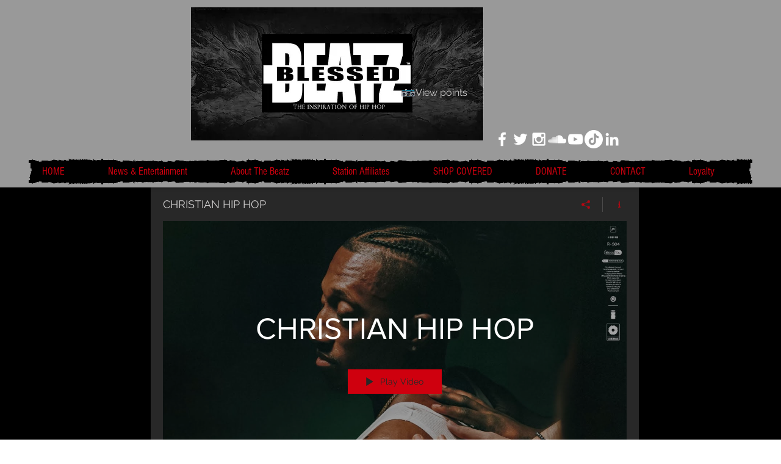

--- FILE ---
content_type: text/html; charset=utf-8
request_url: https://accounts.google.com/o/oauth2/postmessageRelay?parent=https%3A%2F%2Fstatic.parastorage.com&jsh=m%3B%2F_%2Fscs%2Fabc-static%2F_%2Fjs%2Fk%3Dgapi.lb.en.2kN9-TZiXrM.O%2Fd%3D1%2Frs%3DAHpOoo_B4hu0FeWRuWHfxnZ3V0WubwN7Qw%2Fm%3D__features__
body_size: 161
content:
<!DOCTYPE html><html><head><title></title><meta http-equiv="content-type" content="text/html; charset=utf-8"><meta http-equiv="X-UA-Compatible" content="IE=edge"><meta name="viewport" content="width=device-width, initial-scale=1, minimum-scale=1, maximum-scale=1, user-scalable=0"><script src='https://ssl.gstatic.com/accounts/o/2580342461-postmessagerelay.js' nonce="iGLVsAXi6H3rX86-pcZ0RA"></script></head><body><script type="text/javascript" src="https://apis.google.com/js/rpc:shindig_random.js?onload=init" nonce="iGLVsAXi6H3rX86-pcZ0RA"></script></body></html>

--- FILE ---
content_type: image/svg+xml
request_url: https://static.wixstatic.com/shapes/7410f03b1bd24149851b6801361b35c4.svg
body_size: 119490
content:
<svg data-bbox="9.5 48 181.002 103.999" viewBox="0 0 200 200" height="200" width="200" xmlns="http://www.w3.org/2000/svg" data-type="color">
    <g>
        <path fill="#FFFFFF" d="M188.56 145.489l-53.671-.589-2.46-52.093h56.131v52.682z" data-color="1"/>
        <path fill="#FFFFFF" d="M71.031 145.489L17.36 144.9 14.9 92.807h56.131v52.682z" data-color="1"/>
        <path d="M15.209 150.903a1.228 1.228 0 0 1-.938-1.674c-1.296-12.204-2.032-24.493-2.529-33.857l-.25-4.707c-.262-2.473-.522-5.451-.452-8.456l.004-.13-.774-15.062c-.049-.977-.115-1.959-.182-2.945-.09-1.344-.183-2.734-.233-4.106-.133-.904-.18-1.648-.148-2.341a.86.86 0 0 1 .121-.392v-.032a1.012 1.012 0 0 1 .006-1.497c2.66-2.353 6.127-4.089 8.913-5.485l.733-.369c2.365-1.194 5.042-2.544 7.745-3.151a1.006 1.006 0 0 1 .458-.095 13.3 13.3 0 0 1 .872-.143.981.981 0 0 1 .569.098c3.075-.207 6.219-.169 9.262-.132 1.445.017 2.886.035 4.317.027l3.381-.023c3.037-.022 6.177-.046 9.267-.031.039 0 .077.003.115.008.366.051.668.064.947.04.06-.474.075-.959.091-1.472.006-.203.012-.407.021-.61a.841.841 0 0 1 .238-.55c.033-.43.069-.858.105-1.281l.046-.557c.191-2.307.468-4.762.848-7.505.037-.261.061-.541.087-.831.128-1.417.288-3.18 1.726-4.156.819-.556 2.042-.926 3.354-1.016l.701-.076c2.333-.257 4.717-.244 7.023-.231.707.004 1.412.008 2.114.004 3.106-.016 6.213-.03 9.318-.042.858-.003 1.724-.023 2.593-.043.721-.016 1.444-.033 2.165-.04a.84.84 0 0 1 .261-.042c1.51.005 37.047.133 42.466.736l.091.011c2.243.18 4.56.343 7.136.505a.86.86 0 0 1 .115.015c.226.026 1.296.111 2.245.186.838.067 1.731.138 2.368.193.415.063 1.285.15 3.398.253l.171.009-.002.034c.644-.073 1.802.009 3.908.452.404.085.84.212 1.272.37 1.007-.086 1.961.229 2.773.915 1.223 1.036 2.044 2.886 2.108 4.734.138.647.192 1.293.232 1.898.112 1.738.134 3.502.156 5.207l.013.929c.011.789.023 1.579.023 2.369.162.005.315.018.452.03l1.795.123a1.07 1.07 0 0 1 .363.059c1.574.135 2.901.244 4.275.311 4.122.202 8.406.13 12.742-.214a1.033 1.033 0 0 1 1.318-.18l.306.2c.113.051.216.119.308.202 1.336.889 2.633 1.867 3.887 2.814.468.353.935.706 1.404 1.054a83.24 83.24 0 0 0 1.662 1.194c.403.285.808.572 1.209.862.798.473 1.909 1.173 2.875 2.027.126.112.22.251.278.403.227.353.276.788.142 1.167.481 4.456.55 9.038.617 13.472.024 1.651.049 3.296.094 4.93.301 10.901.46 21.986.614 32.705l.058 4.034c.025 1.737.054 3.475.083 5.212.044 2.608.088 5.217.118 7.825l.012.863c.014 1.045.028 2.09.024 3.135a6.313 6.313 0 0 1-.035.512c-.009.092-.019.189-.027.287.291.325.42.783.314 1.222-.133.556-.619.93-1.207.932-10.213.027-44.161-.25-54.322-.336l-.202-.002a.732.732 0 0 1-.265.072l-.582.035a.854.854 0 0 1-.494-.116l-12.724-.087c-12.696-.087-25.392-.174-38.088-.255-.981-.006-3.232-.052-6.208-.112-10.501-.212-32.352-.653-34.936-.022a.9.9 0 0 1-.207.024c-10.093-.043-18.305-.133-25.843-.281a1.043 1.043 0 0 1-.178-.014zm.749-3.932a.848.848 0 0 1 .711.784l.027.434c.022.354.044.708.061 1.062l.001.001c7.139.133 14.936.214 24.383.255 2.929-.599 19.716-.315 35.266-.002 2.965.06 5.208.105 6.185.111 12.696.081 25.392.168 38.089.255l13.178.09c.106.001.21.022.307.059a.72.72 0 0 1 .277-.055l.506.004c9.91.084 42.445.35 53.509.337a.913.913 0 0 1-.022-.189 7.31 7.31 0 0 1 .046-.725c.013-.136.026-.26.027-.355.004-1.036-.01-2.072-.024-3.106l-.011-.866a1453.82 1453.82 0 0 0-.119-7.817c-.029-1.739-.058-3.477-.084-5.216l-.058-4.035c-.154-10.714-.313-21.793-.613-32.682a366.642 366.642 0 0 1-.095-4.952c-.067-4.478-.137-9.108-.634-13.562a.845.845 0 0 1 .034-.347l-.01-.021c-.828-.706-1.785-1.306-2.538-1.757-.459-.328-.858-.61-1.257-.892a90.877 90.877 0 0 1-3.109-2.28c-1.251-.944-2.544-1.92-3.856-2.79a.723.723 0 0 1-.193.043c-4.614.392-9.179.482-13.565.267-1.445-.071-2.827-.186-4.482-.328a.866.866 0 0 1-.195-.04l-.232.001-1.589-.13c-.157-.014-.433-.038-.566-.02a.86.86 0 0 1-.875.195.846.846 0 0 1-.572-.811c.017-1.141 0-2.285-.016-3.424l-.012-.931c-.021-1.684-.044-3.425-.153-5.12-.036-.562-.086-1.159-.211-1.721a.908.908 0 0 1-.021-.165c-.029-1.371-.651-2.838-1.512-3.567-.493-.417-1.045-.587-1.64-.504a.845.845 0 0 1-.309-.014 2.376 2.376 0 0 1-.188-.053 7.93 7.93 0 0 0-1.155-.346c-.921-.193-3.125-.436-3.537-.456a.805.805 0 0 1-.139.001l-.131-.007c-1.782-.087-2.934-.173-3.52-.264-.576-.048-1.464-.118-2.298-.185-1.253-.099-1.936-.154-2.331-.218l-.001.018a455.41 455.41 0 0 1-7.11-.5l-.122-.014c-5.17-.576-38.861-.721-42.111-.734a.755.755 0 0 1-.243.04c-.796.006-1.592.024-2.386.042-.88.02-1.757.04-2.625.044-3.105.012-6.21.026-9.316.043-.708.004-1.42 0-2.133-.004-2.257-.012-4.591-.026-6.827.22l-.728.079c-1.046.072-1.984.343-2.552.728-.775.526-.884 1.738-.99 2.911-.029.318-.057.626-.096.911-.376 2.712-.65 5.137-.837 7.413l-.048.56c-.114 1.35-.231 2.747-.225 4.104a.844.844 0 0 1-.666.83 1.654 1.654 0 0 1-1.032.515 5.634 5.634 0 0 1-1.355-.034c-3.061-.015-6.177.008-9.19.031l-3.384.023c-1.441.008-2.892-.009-4.348-.027-3.128-.038-6.362-.077-9.481.153a.83.83 0 0 1-.44-.085c-.169.027-.336.058-.504.092a.71.71 0 0 1-.114.015.734.734 0 0 1-.102.028c-2.536.545-5.16 1.869-7.473 3.036l-.737.371c-2.367 1.185-5.24 2.625-7.593 4.448a.848.848 0 0 1-.223.88l-.022.02a.918.918 0 0 1-.146.183l-.002.178-.002.213a.847.847 0 0 1-.127.435c.003.491.051 1.034.147 1.677.005.032.007.063.009.095.048 1.361.142 2.753.232 4.1.067.995.134 1.987.184 2.972l.771 15.309c-.069 2.917.188 5.828.447 8.291l.253 4.75c.468 8.808 1.148 20.21 2.305 31.679l.02-.001c.063.002.127.006.188.016zm11.687-79.518l.031.845a.648.648 0 0 0 .124-.016l-.155-.829z" fill="#000010" data-color="2"/>
        <path d="M86.697 50.204c.031-.059.065-.115.098-.172l-.139.001.041.171z" fill="#FFFFFF" data-color="1"/>
        <path d="M85.847 50.248a4.452 4.452 0 0 0-.023-.209l-.069.001c.033.067.065.136.092.208z" fill="#FFFFFF" data-color="1"/>
        <path d="M88.77 55.091l-.022.011.024-.001-.002-.01z" fill="#FFFFFF" data-color="1"/>
        <path fill="#FFFFFF" d="M86.721 55.04l-.001.001.006.002-.005-.003z" data-color="1"/>
        <path d="M87.013 55.12L87 55.058a.57.57 0 0 1-.273-.015c.091.034.193.073.299.115-.005-.013-.01-.025-.013-.038z" fill="#FFFFFF" data-color="1"/>
        <path d="M147.436 70.595l.058.032-.034-.148c-.009.038-.016.078-.024.116z" fill="#FFFFFF" data-color="1"/>
        <path d="M69.423 68.531l.539-.005c-.402-.024-.804-.05-1.206-.076.223.028.447.051.667.081z" fill="#FFFFFF" data-color="1"/>
        <path d="M178.431 69.75a.199.199 0 0 1-.044.12c.697.44 1.377.97 1.912 1.361-.615-.497-1.236-1.002-1.868-1.481z" fill="#FFFFFF" data-color="1"/>
        <path d="M157.855 68.452l.523.012c-.227-.035-.463-.07-.703-.103l-.052.027c.078.02.155.04.232.064z" fill="#FFFFFF" data-color="1"/>
        <path d="M176.055 68.923a6.245 6.245 0 0 0-.455-.102c-.142.01-.283.018-.425.022a.22.22 0 0 1-.208-.117c-.347.026-.695.049-1.042.071.709.04 1.419.082 2.13.126z" fill="#FFFFFF" data-color="1"/>
        <path d="M29.36 68.058c-.129.004-.259.008-.388.017-.149.01-.297.022-.445.035-.004.005-.005.011-.011.014-.036.021-.075.039-.111.059a83.762 83.762 0 0 1 1.662-.035c-.236-.029-.472-.058-.707-.09z" fill="#FFFFFF" data-color="1"/>
        <path d="M85.814 110.132c.06-.071.129-.136.203-.198a.374.374 0 0 1 .013-.086c.01-.039.025-.075.036-.113h-.001c.007-.021.011-.043.018-.064l-.011-.05h-.001v-.008a8.103 8.103 0 0 1-.079-.343c.022.298-.04.599-.178.862z" fill="#FFFFFF" data-color="1"/>
        <path d="M83.569 108.354a.823.823 0 0 1 .18-.109c.035-.024.069-.05.106-.071l-.226.021c-.018.051-.039.104-.06.159z" fill="#FFFFFF" data-color="1"/>
        <path fill="#FFFFFF" d="M99.777 110.193l-.006.005.004-.002.002-.003z" data-color="1"/>
        <path d="M95.56 108.95a1.697 1.697 0 0 1-.08-.092c.015.081.02.163.022.246.021-.044.042-.089.06-.136-.002-.006-.002-.012-.002-.018z" fill="#FFFFFF" data-color="1"/>
        <path d="M102.898 107.916a.66.66 0 0 1 .065-.033 1.33 1.33 0 0 1 .376-.185 1.195 1.195 0 0 0-.387.067c-.02.05-.037.1-.054.151z" fill="#FFFFFF" data-color="1"/>
        <path d="M85.092 108.054l-.08.008c.03.009.057.024.086.035-.004-.015-.004-.029-.006-.043z" fill="#FFFFFF" data-color="1"/>
        <path d="M120.609 98.864l-.031-.056-.098-.028c.019.012.039.021.058.033.025.016.047.035.071.051z" fill="#FFFFFF" data-color="1"/>
        <path d="M104.947 108.154a.254.254 0 0 1-.129-.136l-.177-.13a.283.283 0 0 1-.079-.1 2.35 2.35 0 0 1-.119.001c.203.097.385.236.519.422.026.036.042.077.064.116l.023-.067a.567.567 0 0 0-.102-.106z" fill="#FFFFFF" data-color="1"/>
        <path fill="#FFFFFF" d="M114.957 102.196l.001.002v-.004l-.001.002z" data-color="1"/>
        <path d="M117.287 105.016c.01.033.016.066.019.099.041-.002.082-.006.124-.005.024-.02.052-.033.08-.048a4 4 0 0 1-.223-.046z" fill="#FFFFFF" data-color="1"/>
        <path d="M116.092 104.486l.003.009.088-.008c-.05-.038-.1-.075-.148-.115l.057.114z" fill="#FFFFFF" data-color="1"/>
        <path d="M104.167 109.985c.564-.236.806-1.024.444-1.524-.371-.513-1.069-.477-1.54-.151a.187.187 0 0 1-.123.031c-.2.299-.32.631-.189 1.021a.95.95 0 0 0 .3.425.422.422 0 0 1 .196.133c.277.149.617.188.912.065z" fill="#FF3998" data-color="3"/>
        <path d="M99.71 108.45c-.371-.513-1.07-.477-1.54-.151a.19.19 0 0 1-.124.031c-.199.299-.32.631-.189 1.021.183.549.875.846 1.409.623.564-.235.806-1.023.444-1.524z" fill="#FF3998" data-color="3"/>
        <path d="M100.467 107.488c.03.009.058.02.088.028.008.003.012.009.02.012a.17.17 0 0 1 .131-.009c.023.008.039.021.061.031.001-.029.004-.057.006-.086l-.311.011a.07.07 0 0 0 .005.013z" fill="#FFFFFF" data-color="1"/>
        <path d="M87.113 107.939c.004.029.003.057.007.087.028-.027.054-.055.083-.082a2.713 2.713 0 0 0-.09-.005z" fill="#FFFFFF" data-color="1"/>
        <path d="M82.972 109.62c.068.14.143.273.228.399a1.377 1.377 0 0 1-.103-.599c-.039.07-.081.137-.125.2z" fill="#FFFFFF" data-color="1"/>
        <path d="M93.515 107.806a3.888 3.888 0 0 0-.048.067c.068-.03.136-.057.208-.076a4.287 4.287 0 0 0-.16.009z" fill="#FFFFFF" data-color="1"/>
        <path d="M94.458 110.093c.564-.236.806-1.024.444-1.524-.371-.513-1.069-.476-1.54-.15a.187.187 0 0 1-.123.031c-.2.299-.32.631-.189 1.021.182.548.875.845 1.408.622z" fill="#FF3998" data-color="3"/>
        <path d="M100.394 109.083l.002-.011a13.485 13.485 0 0 0-.111-.34c.037.191.035.389-.001.581.038-.076.078-.151.11-.23z" fill="#FFFFFF" data-color="1"/>
        <path d="M92.47 109.15c.047.061.091.122.135.183a1.69 1.69 0 0 1 .013-.347c-.047.056-.099.109-.148.164z" fill="#FFFFFF" data-color="1"/>
        <path d="M94.552 107.741l-.282.018c.161.021.318.067.464.137a5.679 5.679 0 0 0-.182-.155z" fill="#FFFFFF" data-color="1"/>
        <path d="M100.084 108.18a2.258 2.258 0 0 0-.221-.227l-.063-.016c.097.076.188.16.261.263.037.051.062.108.091.164-.023-.061-.044-.123-.068-.184z" fill="#FFFFFF" data-color="1"/>
        <path d="M120.133 99.848c-.947-.778-2.233-.695-3.384-.272-.193.153-.359.31-.478.443-.49.551-.823 1.297-.795 2.044.065 1.718 1.717 2.8 3.34 2.366 1.157-.309 2.16-1.418 2.327-2.582-.126-.764-.378-1.48-1.01-1.999z" fill="#00CBFF" data-color="4"/>
        <path d="M106.528 111.276l-.108.026.125-.003a.195.195 0 0 0-.017-.023z" fill="#FFFFFF" data-color="1"/>
        <path d="M84.953 110.347c.564-.236.806-1.024.444-1.524-.371-.513-1.069-.476-1.54-.151a.188.188 0 0 1-.124.031c-.199.299-.32.631-.189 1.021.184.549.876.846 1.409.623z" fill="#FF3998" data-color="3"/>
        <path d="M82.358 102.04c9.814-.944 19.788-1.007 29.64-1.339-.036-1.082-.047-2.159-.061-3.198a689.74 689.74 0 0 0-9.857.247c-5.243.177-10.48.485-15.719.748-1.473.141-2.955.255-4.401.234.381 1.012.309 2.234.398 3.308z" fill="#00CBFF" data-color="4"/>
        <path fill="#FFFFFF" d="M81.78 98.73v-.002h-.001l.001.002z" data-color="1"/>
        <path d="M124.314 111.217a.447.447 0 0 1-.083.056l.086.002-.003-.058z" fill="#FFFFFF" data-color="1"/>
        <path d="M80.318 96.531c.037.476.069.952.105 1.427 3.287-.888 7.088-.794 10.456-1.006 3.599-.226 7.202-.404 10.807-.532a392.159 392.159 0 0 1 21.772-.147c-.027-.467-.058-.936-.091-1.406l-21.217 1.142c-3.565.192-7.131.369-10.697.548-3.174.159-6.49.594-9.672.371-.216.282-.755.253-.784-.193-.138-2.133-.456-4.607-.091-6.726-.043-.123-.009-.259.159-.299 3.392-.814 6.997-.944 10.466-1.227a269.91 269.91 0 0 1 25.337-.842c-1.515-.134-3.03-.259-4.547-.332a207.41 207.41 0 0 0-11.564-.224c-3.798.028-7.596.165-11.386.411-1.95.126-3.895.292-5.841.464-1.248.11-2.735.499-3.966.16.014.141.026.283.041.424.27 2.657.504 5.321.713 7.987z" fill="#FFF171" data-color="5"/>
        <path d="M79.235 80.533a.49.49 0 0 1 .225.035c.103-.013.206-.022.309-.034l-.538-.007.004.006z" fill="#FFFFFF" data-color="1"/>
        <path d="M80.45 87.27c.115-.03.232-.058.351-.082-.107-.292-.154-.637-.192-.812-.151-.695-.293-1.425-.241-2.14a.622.622 0 0 1-.347-.176c-.291.004-.581.006-.872.011.143 1.104.242 2.216.343 3.317.319-.041.638-.081.958-.118z" fill="#FF3998" data-color="3"/>
        <path d="M108.919 80.455a41.1 41.1 0 0 1 .86-.011l-1.736-.028c.292.013.584.024.876.039z" fill="#FFFFFF" data-color="1"/>
        <path d="M82.635 105.026c.277-.092.581-.132.936-.16 1.521-.119 3.109-.024 4.635-.014 1.922.013 3.844.05 5.766.092 1.248-.015 2.493-.029 3.73-.054 2.628-.053 5.256-.095 7.884-.114 2.182-.016 4.576-.259 6.759.059-.189-1.211-.284-2.484-.334-3.762-9.872.299-19.753 1.104-29.624 1.258.091.891.243 1.8.248 2.695z" fill="#00CBFF" data-color="4"/>
        <path d="M80.778 102.94h-.015l.004.066.011-.066z" fill="#FFFFFF" data-color="1"/>
        <path d="M113.938 111.094c-.216.025-.433.051-.649.079l.68-.007-.031-.072z" fill="#FFFFFF" data-color="1"/>
        <path d="M90.787 108.837l-.004-.006-.165-.286c-.015-.021-.027-.043-.041-.064l-.006-.001c.086.126.143.266.182.411l.034-.054z" fill="#FFFFFF" data-color="1"/>
        <path d="M89.927 107.97l-.04.001c.018.006.034.014.052.021a.437.437 0 0 1-.012-.022z" fill="#FFFFFF" data-color="1"/>
        <path d="M85.558 110.546c.02-.046.041-.092.065-.136a1.309 1.309 0 0 1-.317.271l.137-.023c.041-.036.076-.075.115-.112z" fill="#FFFFFF" data-color="1"/>
        <path d="M116.057 97.463c.031-.015.063-.027.095-.042l-.14.003.045.039z" fill="#FFFFFF" data-color="1"/>
        <path d="M83.693 110.584c.049.047.092.095.145.141.035.03.055.062.078.094.077-.006.154-.013.232-.018a1.589 1.589 0 0 1-.455-.217z" fill="#FFFFFF" data-color="1"/>
        <path d="M88.526 108.143l.032-.016c.086-.059.176-.108.272-.145l-.208-.002-.096.163z" fill="#FFFFFF" data-color="1"/>
        <path d="M110.133 105.551c.038-.022.075-.045.115-.064a33.5 33.5 0 0 1-1.099.007l.984.057z" fill="#FFFFFF" data-color="1"/>
        <path d="M112.438 110.033l-.036.001-.012.01.049-.007-.001-.004z" fill="#FFFFFF" data-color="1"/>
        <path d="M86.767 111.004c-.018.037-.035.074-.059.108l.126.005-.067-.113z" fill="#FFFFFF" data-color="1"/>
        <path d="M89.761 110.229c.564-.236.805-1.024.444-1.524-.371-.513-1.069-.476-1.54-.15a.187.187 0 0 1-.123.031c-.2.299-.32.631-.189 1.021.183.548.875.845 1.408.622z" fill="#FF3998" data-color="3"/>
        <path d="M106.38 124.538c.022.003.041.009.062.012l-.003-.022-.059.01z" fill="#FFFFFF" data-color="1"/>
        <path d="M87.706 136.021c.083-.029.159-.066.229-.112-.051-.001-.102-.002-.154-.001a.31.31 0 0 1-.075.113z" fill="#FFFFFF" data-color="1"/>
        <path d="M85.982 136.664c.188-.029.376-.059.564-.086l-.138-.006-.426.092z" fill="#FFFFFF" data-color="1"/>
        <path d="M114.463 123.174c-1.308-.575-2.592-.239-3.858.162-1.419 1.277-1.944 3.306-.64 4.876 1.291 1.555 3.61 1.666 5.144.418 1.799-1.465 1.558-4.487-.646-5.456z" fill="#00CBFF" data-color="4"/>
        <path d="M112.094 122.274l-.217.058a5.18 5.18 0 0 1 .375-.042c-.053-.006-.105-.009-.158-.016z" fill="#FFFFFF" data-color="1"/>
        <path d="M113.818 122.386a4.397 4.397 0 0 1-.112-.076c-.078.006-.155.012-.233.016.116.016.231.035.345.06z" fill="#FFFFFF" data-color="1"/>
        <path d="M103.68 137.002a234.05 234.05 0 0 1 6.544-.059 17.118 17.118 0 0 1-1.582-.178.622.622 0 0 1-.264.042 108.47 108.47 0 0 0-3.78-.138c-2.806-.02-5.612.123-8.416.289-1.357.192-2.714.382-4.071.572.616-.03 1.227-.061 1.825-.099 3.245-.211 6.494-.354 9.744-.429z" fill="#FFFFFF" data-color="1"/>
        <path d="M84.164 135.253l.027-.017-.028-.005.001.022z" fill="#FFFFFF" data-color="1"/>
        <path d="M90.6 128.54l.019.106.104.07c-.044-.057-.082-.117-.123-.176z" fill="#FFFFFF" data-color="1"/>
        <path d="M84.792 117.544a.03.03 0 0 1 .004-.01l-.016.001.012.009z" fill="#FFFFFF" data-color="1"/>
        <path d="M89.026 117.585l.262-.011.218-.052-.201-.001-.281.017a.37.37 0 0 1 .002.047z" fill="#FFFFFF" data-color="1"/>
        <path d="M117.637 134.742c-.007.056-.016.111-.025.167l.055.004c-.005-.016-.014-.031-.016-.049-.003-.041-.01-.081-.014-.122z" fill="#FFFFFF" data-color="1"/>
        <path d="M83.928 117.722a.511.511 0 0 1 .047-.1.928.928 0 0 0-.051.011l.004.089z" fill="#FFFFFF" data-color="1"/>
        <path d="M131.356 149.339c-.261-3.741-.277-7.589-.291-11.311a304.755 304.755 0 0 0-.073-6.535 754.116 754.116 0 0 0-.666-18.198c-.302-6.063-.742-12.217-1.168-18.17-.42-5.863-.854-11.926-1.155-17.89l-.02-.408-.412.001c-17.291.047-32.879.034-47.66-.042l-7.437-.034.255.599c.204.479.2 1.128.196 1.756-.002.279-.003.547.013.79.103 1.556.195 3.112.279 4.67l.506 9.357c.216 3.989.437 7.978.659 11.966l.37 6.683c.69 12.513 1.337 24.861 1.922 36.701l.02.408 2.581.001c13.986.008 27.973.037 41.959.08l10.155.035-.033-.459z" fill="#E6E6E6" data-color="6"/>
        <path d="M106.808 127.341l-.006.003.027.006v-.009h-.021z" fill="#FFFFFF" data-color="1"/>
        <path d="M99.56 111.096l-.729.133.21-.006c.175-.037.346-.074.516-.108.001-.007.001-.013.003-.019z" fill="#FFFFFF" data-color="1"/>
        <path fill="#FFFFFF" d="M90.343 120.96h-.001v.001l.001-.001z" data-color="1"/>
        <path d="M93.396 131.342a.456.456 0 0 0 .03-.017l-.031-.004a.155.155 0 0 1 .001.021z" fill="#FFFFFF" data-color="1"/>
        <path d="M97.375 121.265c.02-.015.042-.027.064-.04l-.157.007c.031.011.063.02.093.033z" fill="#FFFFFF" data-color="1"/>
        <path d="M103.383 119.854l.118-.031-.12.005c.001.008 0 .018.002.026z" fill="#FFFFFF" data-color="1"/>
        <path d="M118.852 88.803l.262-.02-.289-.005c.01.008.019.016.027.025z" fill="#FF3998" data-color="3"/>
        <path d="M103.226 94.883c-.159.022-.318.047-.477.068l.757-.043c-.094-.008-.187-.018-.28-.025z" fill="#FFFFFF" data-color="1"/>
        <path d="M81.419 90.323c.011-.031.025-.062.037-.092h-.058l.021.092z" fill="#FFFFFF" data-color="1"/>
        <path d="M122.546 93.775l-.081.059.174-.01a.459.459 0 0 1-.093-.049z" fill="#FFFFFF" data-color="1"/>
        <path d="M76.083 149.125a.198.198 0 0 1-.222.112l-.003.016h.232a5.486 5.486 0 0 0-.007-.128z" fill="#FFFFFF" data-color="1"/>
        <path d="M19.677 71.445l-.046.021c-.079.038-.156.08-.235.119l.281-.14z" fill="#FFFFFF" data-color="1"/>
        <path d="M147.724 80.798l.142-.016c-.106.005-.212.007-.317.011l.175.005z" fill="#FFFFFF" data-color="1"/>
        <path d="M135.899 80.09l.012-.001h-.018c.001-.001.004 0 .006.001z" fill="#FFFFFF" data-color="1"/>
        <path d="M154.296 85.493a1.22 1.22 0 0 1-.014.058l.053.004a.282.282 0 0 1-.039-.062z" fill="#FFFFFF" data-color="1"/>
        <path d="M137.349 86.309l-.281.055-.003.01.272-.047c.004-.007.007-.013.012-.018z" fill="#FFFFFF" data-color="1"/>
        <path d="M139.435 85.95l-.326.05-.129.043.453-.078.002-.015z" fill="#FFFFFF" data-color="1"/>
        <path d="M146.167 81.503c.011.008.023.014.034.023a.295.295 0 0 1 .062-.105l-.012-.001a.302.302 0 0 1-.084.083z" fill="#FFFFFF" data-color="1"/>
        <path d="M144.453 89.334c4.861-.195 9.724-.341 14.588-.439 4.974-.1 9.949-.158 14.923-.165 2.432-.003 4.865.009 7.297.035 1.926.021 3.934-.106 5.862.12-.046-1.495-.093-2.99-.137-4.485-.073-2.495-.291-5.054-.117-7.552-12.766.166-25.533.257-38.3.326-6.268.034-12.535.059-18.803.078.687 4.209.954 8.548 1.191 12.853 1.99-.434 4.205-.332 6.207-.436 2.429-.126 4.859-.238 7.289-.335zm17.984-3.59c-.537.865-1.696 1.11-2.445.355-.248-.25-.4-.574-.426-.913-.149-.392-.058-.906.178-1.259.383-.574 1.553-1.041 2.04-.357.898.354 1.144 1.383.653 2.174zm-3.418-7.357c.688.018 1.376.033 2.064.049 1.124-.06 2.284-.018 3.44.045 2.499-.028 5.019.078 7.45.091l2.468.013c3.192-.014 6.385-.071 9.58-.189.173-.006.269.129.276.263a.728.728 0 0 1 .047.161c.009.054.015.11.022.165.117.033.124.209.028.264.058.703.001 1.446.011 2.138a.265.265 0 0 1-.132.231c.001.045.001.091-.002.139-.007.117-.137.23-.251.235-4.218.211-8.441.308-12.665.291a212.677 212.677 0 0 1-5.591-.096c-2.12-.065-4.391.039-6.467-.407a.126.126 0 0 1-.059-.034c-.124.023-.231-.082-.257-.195-.179-.799-.395-1.85-.125-2.655-.005-.096-.015-.192-.016-.288-.005-.098.067-.224.179-.221zm-25.47 9.44c-.006-.017-.016-.03-.019-.049-.493-2.874-.273-5.796-.79-8.653-.029-.162.161-.228.273-.157v-.006c0-.039.049-.065.075-.028.011.015.02.032.03.048 1.163-.341 2.447-.335 3.703-.315 1.479-.08 2.968-.074 4.448-.057l2.653-.059c2.932-.066 6.007-.372 8.979-.26l1.665-.101c.178-.011.282.116.303.253.123.047.122.215.026.29l.001.003c.102.194.143.449.152.722.18 1.13.147 2.331.226 3.455.102 1.453.292 2.934.23 4.391.127.163.087.445-.178.456-3.615.156-7.24.165-10.858.215-3.58.049-7.191.26-10.768.137-.156-.004-.2-.164-.151-.285z" fill="#B3B3B3" data-color="7"/>
        <path d="M133.214 79.082l-.039-.008.009.014.03-.006z" fill="#FFFFFF" data-color="1"/>
        <path d="M151.744 86.067c-.363.03-.726.062-1.088.096l-.009.009 1.106-.093c-.004-.003-.006-.007-.009-.012z" fill="#FFFFFF" data-color="1"/>
        <path d="M133.92 79.48l.063-.008c-.034-.001-.067-.004-.1-.006l.037.014z" fill="#FFFFFF" data-color="1"/>
        <path d="M159.668 81.406l-.01.032c.123-.019.246-.038.371-.053-.12.011-.241.016-.361.021z" fill="#FFFFFF" data-color="1"/>
        <path d="M160.287 81.353a2.642 2.642 0 0 1-.088.011c.098-.011.197-.017.296-.026a7.54 7.54 0 0 1-.208.015z" fill="#FFFFFF" data-color="1"/>
        <path d="M162.549 99.097l-.069-.027c-.009.004-.016.01-.026.014l.095.013z" fill="#FFFFFF" data-color="1"/>
        <path d="M183.596 80.847a5.704 5.704 0 0 1-.319-.659l-.256-.395-.236.005c-1.53.031-3.059.066-4.615.106-3.771.333-7.837.541-12.818.655l-4.272.306.053.857c.887-.045 1.807-.03 2.697-.015.563.009 1.123.018 1.672.013l5.575-.055c1.192-.012 2.384-.029 3.577-.047 2.639-.039 5.37-.079 8.051-.054l.049.001.048-.011c.112-.024.229-.039.341-.054l.758-.109-.305-.544z" fill="#00CBFF" data-color="4"/>
        <path d="M170.108 78.736l-1.425-.038c-.564.016-1.13.034-1.696.053-2.399.079-4.879.159-7.272.008l-.089-.006-.083.03a1.814 1.814 0 0 0-.175.072l-.268.174.081.911.419-.016a943.52 943.52 0 0 1 10.51-.331v-.857z" fill="#00CBFF" data-color="4"/>
        <path d="M183.904 78.94l.002-.027-.238.007.236.02z" fill="#FFFFFF" data-color="1"/>
        <path d="M171.007 81.747c.206.001.411.004.617.004 1.213 0 2.426-.012 3.638-.031-1.418.007-2.837.014-4.255.027z" fill="#FFFFFF" data-color="1"/>
        <path d="M154.273 80.212c.022 0 .045-.002.066.003l-.003-.031-.001-.004a2.872 2.872 0 0 0-.092.01.232.232 0 0 1 .03.022z" fill="#FFFFFF" data-color="1"/>
        <path d="M135.005 85.919c-.116-.394-.22-.834-.34-1.397l.003-.049-.214-1.202c-.143-.81-.288-1.673-.337-2.519l-.2-.707-.842.179c.057.441.059.933.062 1.391.019.309.032.621.045.933l.014.312c.046.446.106.899.168 1.357.121.909.246 1.847.256 2.743l.327 1.993.518-.99.306-.053.628-.148-.116-.449a9.91 9.91 0 0 1-.278-1.394z" fill="#FFFFFF" data-color="1"/>
        <path d="M155.398 87.139a25.093 25.093 0 0 1-.096-.82l-.041-.417-2.322.179c-.496.135-1.089.159-1.662.183-.277.012-.548.023-.801.045a387.644 387.644 0 0 1-8.877.688l.031.857.192-.001c.972-.004 1.941-.008 2.906-.023 2.111-.032 4.221-.078 6.332-.123 1.306-.028 2.612-.056 3.919-.081l.485-.009-.066-.478z" fill="#FFFFFF" data-color="1"/>
        <path d="M148.728 80.042l.031.013.088-.001c1.494-.012 3.081-.021 4.585-.003l.218.036 1.111-.049-.056-.462c-.03-.253-.057-.505-.07-.758l-.024-.458-.458.054c-1.9.224-3.857.256-5.404.242-2.03.082-3.835.113-5.519.091l-1.185-.016c-.514-.008-1.029-.016-1.556-.02l-2.398.049c-.43.008-.87.03-1.336.056a27.54 27.54 0 0 0-.734.085l-.319.039.061.855c.456-.01.915-.009 1.375-.001h.027c2.348-.101 4.712-.024 6.731.063 1.783.014 3.371.075 4.832.185z" fill="#FFFFFF" data-color="1"/>
        <path d="M139.847 84.664l-.005.011c.113-.026.226-.049.338-.075a39.03 39.03 0 0 0-.333.064z" fill="#FFFFFF" data-color="1"/>
        <path d="M144.009 119.614c-.02-.031-.037-.063-.055-.096.011.116.023.233.037.349.005-.085.013-.169.018-.253z" fill="#FFFFFF" data-color="1"/>
        <path d="M174.904 132.689a14.72 14.72 0 0 1-3.428 2.865c-.188.129-.368.247-.533.35a.348.348 0 0 1-.176.051c-.041.021-.079.047-.12.068-.541.278-1.096.523-1.657.753l-.552.285a.181.181 0 0 1-.122.017c-1.687.863-3.648 1.392-5.299 1.733-1.336.276-3.067.537-4.765.537a21.03 21.03 0 0 1-1.609.111c-.102.003-.208.008-.316.013 4.799.545 9.964-.419 14.172-2.784 1.691-.952 3.165-2.359 4.405-3.999z" fill="#FFFFFF" data-color="1"/>
        <path d="M181.3 115.842a.572.572 0 0 0 .73-.338.564.564 0 0 0-.34-.725l-2.23-.807c.116.439.223.879.323 1.321l1.517.549z" fill="#000010" data-color="2"/>
        <path d="M178.13 109.956a.579.579 0 0 0 .233-.155l2.595-2.878a.563.563 0 0 0-.044-.799.572.572 0 0 0-.804.044l-2.482 2.753c.166.342.325.687.474 1.038.009-.004.019 0 .028-.003z" fill="#000010" data-color="2"/>
        <path d="M179.744 110.934a.567.567 0 0 0 .514.616l3.333.311c-.007-.379-.009-.758-.015-1.138l-3.212-.299a.567.567 0 0 0-.62.51z" fill="#000010" data-color="2"/>
        <path d="M176.953 101.041a.567.567 0 0 0-.567.568l.015 3.757a.567.567 0 0 0 .76.531.568.568 0 0 0 .379-.535l-.015-3.757a.569.569 0 0 0-.572-.564z" fill="#000010" data-color="2"/>
        <path d="M171.535 101.202a.564.564 0 0 0 .283-.22l1.678-2.516a.563.563 0 0 0-.16-.784.572.572 0 0 0-.789.159l-1.678 2.516a.556.556 0 0 0-.02.576c.153.097.305.194.455.295.079.006.157 0 .231-.026z" fill="#000010" data-color="2"/>
        <path d="M165.996 96.81a.57.57 0 1 0-1.132-.127l-.173 1.516c.371.109.74.225 1.106.351l.199-1.74z" fill="#000010" data-color="2"/>
        <path d="M158.22 97.178a.57.57 0 0 0-1.048.094c.36-.019.721-.029 1.082-.029l-.034-.065z" fill="#000010" data-color="2"/>
        <path d="M151.581 98.335a.572.572 0 0 0-.789.157.55.55 0 0 0-.085.324c.327-.144.658-.278.993-.403l-.119-.078z" fill="#000010" data-color="2"/>
        <path d="M183.366 108.934c.056.046.122.064.187.085-.005-.393-.011-.785-.015-1.178l-.247.296a.564.564 0 0 0 .075.797z" fill="#000010" data-color="2"/>
        <path d="M182.749 102.832l.046-.018a.564.564 0 0 0 .282-.749l-2.205-4.812a.573.573 0 0 0-.754-.28.564.564 0 0 0-.282.749l2.205 4.812a.571.571 0 0 0 .708.298z" fill="#000010" data-color="2"/>
        <path d="M178.098 94.869l-2.143 2.998a.564.564 0 0 0 .134.789.574.574 0 0 0 .794-.133l2.143-2.998a.564.564 0 0 0-.134-.789.57.57 0 0 0-.794.133z" fill="#000010" data-color="2"/>
        <path d="M170.198 97.466a.563.563 0 0 0 .231-.913l-2.463-2.705-1.578-.047 3.196 3.511c.16.175.404.228.614.154z" fill="#000010" data-color="2"/>
        <path d="M161.613 97.386a.558.558 0 0 0 .184.149c.114.019.228.042.342.062.039-.005.078-.008.116-.022a.563.563 0 0 0 .261-.877l-2.367-3.068c-.481-.012-.962-.027-1.444-.039.014.024.019.051.036.073l2.872 3.722z" fill="#000010" data-color="2"/>
        <path d="M176.613 94.245a.53.53 0 0 0 .126-.063c.034-.022.055-.054.082-.082l-.822-.022a.567.567 0 0 0 .614.167z" fill="#000010" data-color="2"/>
        <path d="M153.186 95.827a.57.57 0 0 0 .79.151l3.227-2.174a.55.55 0 0 0 .187-.231c-.615-.012-1.229-.013-1.843-.02l-2.21 1.489a.562.562 0 0 0-.151.785z" fill="#000010" data-color="2"/>
        <path d="M149.073 95.324a.57.57 0 0 0 .774.219l3.007-1.662a.564.564 0 0 0 .272-.354c-.66-.001-1.32.001-1.98.004l-1.852 1.024a.563.563 0 0 0-.221.769z" fill="#000010" data-color="2"/>
        <path d="M182.174 119.047l-.013.023a.562.562 0 0 0 .161.763l1.502 1.021-.027-.794-.021-.609-.812-.552a.57.57 0 0 0-.79.148z" fill="#000010" data-color="2"/>
        <path d="M135.725 102.262a.564.564 0 0 0 .131-1l-.951-.647.058 1.41.251.17a.567.567 0 0 0 .511.067z" fill="#000010" data-color="2"/>
        <path d="M135.159 95.451a.564.564 0 0 0 .045.799l2.829 2.511.602-.982-2.673-2.373a.571.571 0 0 0-.803.045z" fill="#000010" data-color="2"/>
        <path d="M138.339 95.542a.567.567 0 0 0 .514.616l.734.068.659-1.075-1.287-.12a.57.57 0 0 0-.62.511z" fill="#000010" data-color="2"/>
        <path d="M141.95 99.785l-3.161 3.998a.563.563 0 0 0 .096.794.573.573 0 0 0 .799-.095l3.161-3.998a.563.563 0 0 0-.096-.794.571.571 0 0 0-.799.095z" fill="#000010" data-color="2"/>
        <path d="M137.479 108.131a.563.563 0 0 0 .199-.945l-2.544-2.383c-.022-.02-.049-.029-.073-.045.018.527.037 1.054.053 1.581l1.783 1.67a.572.572 0 0 0 .582.122z" fill="#000010" data-color="2"/>
        <path d="M179.744 125.642a.566.566 0 0 0 .036-1.13l-.217-.007c-.085.382-.192.752-.297 1.122l.478.015z" fill="#000010" data-color="2"/>
        <path d="M145.892 101.742a.564.564 0 0 0-.372-.709.57.57 0 0 0-.714.369l-.654 2.061a21.087 21.087 0 0 1 1.701-1.6l.039-.121z" fill="#000010" data-color="2"/>
        <path d="M141.063 106.653a.572.572 0 0 0-.804-.04.563.563 0 0 0-.04.799l.627.689c.185-.354.38-.702.584-1.044l-.367-.404z" fill="#000010" data-color="2"/>
        <path d="M177.369 130.201a44.465 44.465 0 0 1-1.048 1.565.557.557 0 0 0 .728.363.57.57 0 0 0 .295-.238l1.605-2.607a.564.564 0 0 0-.189-.778.561.561 0 0 0-.511-.031c-.166.38-.329.76-.514 1.133-.12.199-.24.396-.366.593z" fill="#000010" data-color="2"/>
        <path d="M136.547 141.653a44.26 44.26 0 0 1-.019 1.095c.304-.05.616-.073.926-.105l-.891-.978c-.005-.005-.012-.007-.016-.012z" fill="#000010" data-color="2"/>
        <path d="M142.811 136.832a.569.569 0 0 0-.678.432l-1.106 5.013a.578.578 0 0 0-.004.219c.377 0 .749-.004 1.122-.006l1.1-4.985a.565.565 0 0 0-.434-.673z" fill="#000010" data-color="2"/>
        <path d="M143.896 139.368a.563.563 0 0 0-.157.785l1.557 2.316c.454-.004.908-.008 1.362-.01l-1.972-2.934a.574.574 0 0 0-.79-.157z" fill="#000010" data-color="2"/>
        <path d="M139.25 140.83l.034-.013a.564.564 0 0 0 .299-.743l-2.348-5.438a.573.573 0 0 0-.748-.297.556.556 0 0 0-.22.18l.055.874 2.214 5.128c.12.275.433.408.714.309z" fill="#000010" data-color="2"/>
        <path d="M138.58 114.184a.571.571 0 0 0-.764.252.564.564 0 0 0 .254.759l.356.178c.055-.398.117-.788.184-1.174l-.03-.015z" fill="#000010" data-color="2"/>
        <path d="M136.901 116.362a.565.565 0 1 0-.372 1.069l1.641.563c.021-.392.053-.78.089-1.166l-1.358-.466z" fill="#000010" data-color="2"/>
        <path d="M138.162 120.971l.247 3.634a.56.56 0 0 0 .418.501 20.276 20.276 0 0 1-.658-4.192c0 .02-.009.037-.007.057z" fill="#000010" data-color="2"/>
        <path d="M135.657 120.818c-.011-.031-.033-.053-.048-.08l.023.517a.564.564 0 0 0 .025-.437z" fill="#000010" data-color="2"/>
        <path d="M136.369 128.919l.925-3.208a.57.57 0 0 0-1.095-.312l-.331 1.148c.042.918.081 1.836.124 2.753l.02-.004a.562.562 0 0 0 .357-.377z" fill="#000010" data-color="2"/>
        <path d="M140.047 134.488a.564.564 0 0 0-.015.8.573.573 0 0 0 .805.016l2.19-2.095a19.59 19.59 0 0 1-.734-.869l-2.246 2.148z" fill="#000010" data-color="2"/>
        <path d="M156.384 140.048c-.248-.026-.494-.072-.741-.108l-2.243 2.544-.001.001c.5.007 1 .007 1.499.016l2.123-2.408c-.212-.017-.425-.023-.637-.045z" fill="#000010" data-color="2"/>
        <path d="M162.448 139.917c.19.014 4.539.152 5.408.18a.566.566 0 0 0 .036-1.13l-1.331-.043c-1.349.45-2.738.777-4.146.984.012.002.022.008.033.009z" fill="#000010" data-color="2"/>
        <path d="M170.329 138.897a.571.571 0 0 0 .804.037.563.563 0 0 0 .037-.799l-.597-.65c-.338.199-.689.376-1.047.54l.803.872z" fill="#000010" data-color="2"/>
        <path d="M174.868 142.389l-.664-5.008a.568.568 0 0 0-.639-.487.566.566 0 0 0-.49.635l.664 5.008a.562.562 0 0 0 .228.38c.218.004.437.005.655.008a.562.562 0 0 0 .246-.536z" fill="#000010" data-color="2"/>
        <path d="M153.415 139.84a.569.569 0 0 0-.773-.219l-3.004 1.661a.563.563 0 0 0-.22.768.57.57 0 0 0 .774.219l3.004-1.661a.563.563 0 0 0 .219-.768z" fill="#000010" data-color="2"/>
        <path d="M166.942 142.069a.554.554 0 0 0-.053.691l1.658.037-.801-.752a.572.572 0 0 0-.804.024z" fill="#000010" data-color="2"/>
        <path d="M179.589 127.567l3.33 1.205a.572.572 0 0 0 .73-.338.564.564 0 0 0-.34-.725l-3.331-1.205a.565.565 0 1 0-.389 1.063z" fill="#000010" data-color="2"/>
        <path d="M178.158 136.45a.574.574 0 0 0 .734-.329l1.62-4.254a.565.565 0 0 0-.331-.729.57.57 0 0 0-.734.329l-1.62 4.254a.565.565 0 0 0 .331.729z" fill="#000010" data-color="2"/>
        <path d="M182.817 130.179a.563.563 0 0 0 .148.786l1.319.897c-.024-.473-.05-.947-.073-1.42l-.604-.41a.57.57 0 0 0-.79.147z" fill="#000010" data-color="2"/>
        <path d="M178.824 141.116a.563.563 0 0 0 .157-.785l-2.06-3.065a.571.571 0 0 0-.789-.156.563.563 0 0 0-.157.785l2.06 3.065a.571.571 0 0 0 .789.156z" fill="#000010" data-color="2"/>
        <path d="M161.214 141.577a.563.563 0 0 0 .016.8l.275.263 1.681.038-1.167-1.116a.57.57 0 0 0-.805.015z" fill="#000010" data-color="2"/>
        <path d="M136.471 131.634l2.504.696a.567.567 0 0 0 .702-.393.565.565 0 0 0-.395-.697l-2.504-.696a.57.57 0 0 0-.702.392c-.008.028-.002.055-.006.083l.009.199a.559.559 0 0 0 .392.416z" fill="#000010" data-color="2"/>
        <path d="M138.757 98.999a.563.563 0 0 0 .188-.955l-.278-.247-.602.982.122.108c.16.144.38.179.57.112z" fill="#000010" data-color="2"/>
        <path d="M136.839 111.174a.564.564 0 0 0 .102-1.018l-1.743-1.039.04 1.343 1.117.666a.569.569 0 0 0 .484.048z" fill="#000010" data-color="2"/>
        <path d="M143.162 96.523a.56.56 0 0 0 .213-.929l-.244-.148a.548.548 0 0 0-.107-.021l-2.748-.256-.659 1.075 3.3.307a.54.54 0 0 0 .245-.028z" fill="#000010" data-color="2"/>
        <path d="M182.145 137.555a.57.57 0 0 0-.781.194.564.564 0 0 0 .195.776l.009.006.143-.233.449-.733-.015-.01z" fill="#000010" data-color="2"/>
        <path d="M183.691 135.068l.016-.026.187-.305c-.02.016-.041.032-.059.051a.56.56 0 0 0-.144.28z" fill="#000010" data-color="2"/>
        <path d="M179.049 142.641a.567.567 0 0 0-.418.234l-.061.085.282.002.197-.321z" fill="#000010" data-color="2"/>
        <path d="M145.982 97.422a.567.567 0 0 0 .76.547.567.567 0 0 0 .379-.519l.097-3.886c-.38.005-.759.007-1.139.013l-.09 3.599-.007.246z" fill="#000010" data-color="2"/>
        <path d="M183.889 135.607l.63.59c-.03-.513-.055-1.026-.083-1.539a.564.564 0 0 0-.521.114c-.016.013-.035.02-.05.035a.55.55 0 0 0-.131.26.556.556 0 0 0 .155.54z" fill="#000010" data-color="2"/>
        <path d="M182.965 142.694a.569.569 0 0 0-.515.363c.359.016.715.047 1.073.07a.566.566 0 0 0-.558-.433z" fill="#000010" data-color="2"/>
        <path d="M184.694 139.074l-2.502-1.491-.404.66-.188.306 3.181 1.896-.087-1.371z" fill="#000010" data-color="2"/>
        <path d="M179.08 142.66l-.185.302c.245.002.489.008.734.012a.547.547 0 0 0-.174-.213.563.563 0 0 0-.375-.101z" fill="#000010" data-color="2"/>
        <path d="M154.268 98.333c.091-.021.181-.042.272-.061l.001-.014c-.104.022-.207.05-.311.073l.038.002z" fill="#FFFFFF" data-color="1"/>
        <path d="M159.966 98.073a.569.569 0 0 1 .041.004.236.236 0 0 1 .048-.116l-.028-.002a.27.27 0 0 1-.061.114z" fill="#FFFFFF" data-color="1"/>
        <path d="M187.749 109.573c-.121-5.618-.333-11.234-.509-16.85l-.097-3.178c-2.234.194-4.576-.037-6.799-.057a951.481 951.481 0 0 0-6.967-.039c-4.866-.008-9.731.032-14.596.128-4.864.096-9.727.24-14.589.433-2.431.096-4.861.202-7.291.318-1.91.091-3.986.412-5.92.221.091 1.662.181 3.318.291 4.959.413 6.147.758 12.298 1.028 18.453.518 11.805.667 23.602.577 35.416 9.235.038 18.471.088 27.706.168 9.155.079 18.362-.026 27.51.456-.424-4.005-.29-8.106-.333-12.129-.099-9.43.193-18.871-.011-28.299zm-2.263 34.147c-4.241.246-8.583-.126-12.829-.237-4.06-.106-8.12-.205-12.18-.305-4.075-.1-8.149-.192-12.226-.193-2.111-.001-4.223.019-6.334.056-1.781.031-3.62.207-5.398.039v.01c-.005.116-.181.098-.196-.006l-.003-.023c-.039-.004-.079-.006-.118-.011-.153-.018-.127-.228.007-.253l.075-.012c-.567-4.065-.542-8.269-.734-12.363a2680.02 2680.02 0 0 1-.537-12.012c-.347-8.189-.922-16.435-.861-24.633l-.044.001c-.251.003-.298-.362-.042-.391 8.108-.91 16.484-.522 24.625-.354 7.941.164 15.888.322 23.827.593.029-.086.115-.151.222-.097 1.055.533 1.192 1.56 1.238 2.655.091 2.169.004 4.358.015 6.53.022 4.463.092 8.927.203 13.389.224 9.034.646 18.062 1.261 27.079a.24.24 0 0 1-.011.082l.052.005c.26.027.243.436-.012.451z" fill="#B3B3B3" data-color="7"/>
        <path d="M16.005 149.186a77.68 77.68 0 0 1-.232-2.42.143.143 0 0 1-.015.011c.057.838.109 1.676.15 2.515a.213.213 0 0 1 .097-.106z" fill="#FFFFFF" data-color="1"/>
        <path d="M11.998 88.209l-.024-.24.014.245.01-.005z" fill="#FFFFFF" data-color="1"/>
        <path d="M14.035 125.413a1.426 1.426 0 0 0-.011-.064l.006.097c.002-.011.002-.022.005-.033z" fill="#FFFFFF" data-color="1"/>
        <path d="M163.418 98.507l-.001-.004-.067-.016.068.02z" fill="#FFFFFF" data-color="1"/>
        <path d="M174.823 129.902l.03.003.066-.133-.068.086a.657.657 0 0 1-.028.044z" fill="#FFFFFF" data-color="1"/>
        <path d="M173.397 128.381a15.384 15.384 0 0 0 2.171-3.546c.044-.239.083-.479.115-.719.057-.831.058-1.665-.006-2.51a17.082 17.082 0 0 1-.567 2.914 15.804 15.804 0 0 1-1.713 3.861z" fill="#FFFFFF" data-color="1"/>
        <path d="M188.737 150.033l.119.006c-.038-.377-.032-.779-.054-1.075-.013-.165-.021-.331-.032-.497a58.256 58.256 0 0 1-.033 1.566z" fill="#FFFFFF" data-color="1"/>
        <path d="M162.131 84.771a.885.885 0 0 1-.014.38.897.897 0 0 0-.102-.732c.057.11.1.227.116.352z" fill="#FFFFFF" data-color="1"/>
        <path d="M172.348 120.964l.002-.002.048-.207-.032-.002-.018.211z" fill="#FFFFFF" data-color="1"/>
        <path d="M139.86 112.183l-.057.182.057-.182z" fill="#FFFFFF" data-color="1"/>
        <path d="M165.427 134.669c.721-.26 1.435-.573 2.141-.946-.682.35-1.4.666-2.141.946z" fill="#FFFFFF" data-color="1"/>
        <path d="M140.38 121.522v.189l.021.168-.001-.048c0-.026.008-.047.018-.066l-.038-.243z" fill="#FFFFFF" data-color="1"/>
        <path d="M145.904 129.732a21.137 21.137 0 0 1-.254-.405c-.059-.074-.12-.148-.178-.224.139.214.283.424.432.629z" fill="#FFFFFF" data-color="1"/>
        <path d="M156.892 102.111c.034-.008.069-.013.103-.02-.136.012-.271.026-.405.041.1-.008.201-.014.302-.021z" fill="#FFFFFF" data-color="1"/>
        <path d="M152.447 52.946a2.929 2.929 0 0 0-.802-.582c.284.177.554.371.802.582z" fill="#FFFFFF" data-color="1"/>
        <path d="M156.921 68.264l-.186-.021a.254.254 0 0 1-.177.206l.243-.003a.23.23 0 0 1 .12-.182z" fill="#FFFFFF" data-color="1"/>
        <path d="M155.332 68.515a4.188 4.188 0 0 1-.629-.104l-.005.176c.21-.031.421-.053.634-.072z" fill="#FFFFFF" data-color="1"/>
        <path d="M146.912 68.155l-.926.046c.122.009.244.019.372.039a.2.2 0 0 1 .083.034l.464-.021.007-.098z" fill="#FFFFFF" data-color="1"/>
        <path d="M140.23 68.473c-1.783.078-3.565.151-5.348.218 1.497-.037 2.994-.079 4.49-.128.284-.035.571-.065.858-.09z" fill="#FFFFFF" data-color="1"/>
        <path d="M75.06 148.612c.006.016.008.032.013.048.018.003.037.004.054.012l.012.007.027-.043a.869.869 0 0 1-.127-.052c.007.01.017.016.021.028z" fill="#FFFFFF" data-color="1"/>
        <path d="M17.36 95.033c-.002-.125-.006-.251-.007-.377a.708.708 0 0 0-.047.002l-.004-.001.058.376z" fill="#FFFFFF" data-color="1"/>
        <path d="M50.468 138.302c-1.501.535-3.177 1.02-4.801 1.196-.556.107-1.119.2-1.687.274 3.567-.197 7.137-1.174 10.2-2.896.54-.304 1.058-.655 1.554-1.044-1.588 1.131-3.394 1.889-5.266 2.47z" fill="#FFFFFF" data-color="1"/>
        <path d="M43.005 97.461c.39.02.78.05 1.169.091l.99-2.957a.554.554 0 0 0-.117-.543l-.852-.007a.56.56 0 0 0-.111.193l-1.079 3.223z" fill="#000010" data-color="2"/>
        <path d="M41.442 94.3a.574.574 0 0 0 .223-.145c.037-.039.059-.086.083-.131l-.137-.001c-.304-.002-.606.007-.91.007l.16.15c.16.15.386.189.581.12z" fill="#000010" data-color="2"/>
        <path d="M36.77 94.75a.556.556 0 0 0 .346-.695c-.504.007-1.01.002-1.514.012l.583.557c.16.154.388.196.585.126z" fill="#000010" data-color="2"/>
        <path d="M51.692 95.355a.572.572 0 0 0-.804.044l-2.595 2.878c-.021.023-.029.051-.045.077.394.113.787.233 1.175.366l2.313-2.565a.565.565 0 0 0-.044-.8z" fill="#000010" data-color="2"/>
        <path d="M55.314 101.126a.565.565 0 0 0-.138-1.096l-3.232-.301c.097.045.197.087.293.132.78.369 1.536.784 2.263 1.242l.569.053a.571.571 0 0 0 .245-.03z" fill="#000010" data-color="2"/>
        <path d="M47.75 95.159a.566.566 0 0 0 .566-.567l-.002-.509-1.138-.012.002.525a.568.568 0 0 0 .572.563z" fill="#000010" data-color="2"/>
        <path d="M38.488 96.474l2.504.696a.567.567 0 0 0 .701-.393.565.565 0 0 0-.395-.697l-2.504-.696a.565.565 0 1 0-.306 1.09z" fill="#000010" data-color="2"/>
        <path d="M54.069 97.368a.562.562 0 0 0 .075.796.57.57 0 0 0 .801-.075l2.649-3.177a.556.556 0 0 0-.02-.729l-.837-.008c-.006.006-.014.009-.02.016l-2.648 3.177z" fill="#000010" data-color="2"/>
        <path d="M58.116 101.316a.572.572 0 0 0 .668-.445l.516-2.588a.569.569 0 1 0-1.117-.22l-.516 2.588a.568.568 0 0 0 .449.665z" fill="#000010" data-color="2"/>
        <path d="M60.426 98.639a.569.569 0 0 0 1.134-.096l-.371-4.331c-.376-.002-.752-.002-1.128-.005-.001.026-.011.05-.009.077l.374 4.355z" fill="#000010" data-color="2"/>
        <path d="M65.499 99.85a.565.565 0 0 0 .457-.658l-.654-3.531a.57.57 0 0 0-1.12.204l.654 3.531a.57.57 0 0 0 .663.454z" fill="#000010" data-color="2"/>
        <path d="M62.962 107.313a.564.564 0 0 0 .064-1.038l-3.501-1.744a.571.571 0 0 0-.764.252.55.55 0 0 0-.052.191c.152.209.301.42.443.637l3.363 1.676a.577.577 0 0 0 .447.026z" fill="#000010" data-color="2"/>
        <path d="M61.857 104.06a.572.572 0 0 0 .668-.445l.516-2.588a.57.57 0 0 0-1.117-.22l-.516 2.588a.568.568 0 0 0 .449.665z" fill="#000010" data-color="2"/>
        <path d="M34.617 96.846a.57.57 0 0 0-1.12.204l.404 2.181c.353-.167.705-.338 1.068-.483l-.276-1.491-.076-.411z" fill="#000010" data-color="2"/>
        <path d="M62.875 110.586l-.639-1.165a.57.57 0 0 0-.772-.226.557.557 0 0 0-.256.303c.257.586.503 1.175.741 1.763l.242.44.684-1.115z" fill="#000010" data-color="2"/>
        <path d="M64.272 105.555l1.38.499.604-.985-1.595-.577a.565.565 0 1 0-.389 1.063z" fill="#000010" data-color="2"/>
        <path d="M67.326 117.007l-.001-.034c-.006.008-.008.017-.014.025l.015.009z" fill="#FFFFFF" data-color="1"/>
        <path d="M63.355 112.791a.563.563 0 0 0 .309-.804l-.759-1.383-.137.224-.547.892.443.808a.57.57 0 0 0 .691.263z" fill="#000010" data-color="2"/>
        <path d="M66.939 106.339c-.009-.341-.014-.682-.022-1.024l-.629-.228-.604.985 1.261.456c-.002-.062-.005-.125-.006-.189z" fill="#000010" data-color="2"/>
        <path d="M29.758 100.703a.563.563 0 0 0 .023.799l.193.181c.3-.24.61-.465.923-.688l-.336-.315a.57.57 0 0 0-.803.023z" fill="#000010" data-color="2"/>
        <path d="M27.517 103.372a.565.565 0 0 0 .583-.551l.104-4.179a.567.567 0 0 0-.555-.579.567.567 0 0 0-.583.551l-.104 4.179a.567.567 0 0 0 .555.579z" fill="#000010" data-color="2"/>
        <path d="M25.184 97.026a.571.571 0 0 0 .772.225.563.563 0 0 0 .227-.767l-1.149-2.094-1.262.045c.006.014.006.029.013.043l1.399 2.548z" fill="#000010" data-color="2"/>
        <path d="M21.682 99.908a.566.566 0 0 0 .529-.602l-.248-3.634a.569.569 0 1 0-1.136.077l.248 3.634c.021.31.293.546.607.525z" fill="#000010" data-color="2"/>
        <path d="M24.093 103.807a.566.566 0 0 0 .567-.569l-.018-3.355a.569.569 0 0 0-1.138.006l.017 3.355a.567.567 0 0 0 .572.563z" fill="#000010" data-color="2"/>
        <path d="M18.323 95.594a.563.563 0 0 0-.56-.367c.034.377.064.754.095 1.132l.119-.042a.566.566 0 0 0 .346-.723z" fill="#000010" data-color="2"/>
        <path d="M18.679 104.072a.568.568 0 0 0 .357-.377l.925-3.208a.565.565 0 0 0-.39-.7.57.57 0 0 0-.704.388l-.593 2.056c.037.619.075 1.238.109 1.858.101.02.203.016.296-.017z" fill="#000010" data-color="2"/>
        <path d="M22.475 110.427a.573.573 0 0 0 .805.016l.433-.414a21.483 21.483 0 0 1 1.592-3.092l-2.814 2.691a.562.562 0 0 0-.016.799z" fill="#000010" data-color="2"/>
        <path d="M19.703 107.753a.565.565 0 0 0 .109-1.014l-1.334-.821c.024.458.048.916.07 1.374l.665.409a.569.569 0 0 0 .49.052z" fill="#000010" data-color="2"/>
        <path d="M26.953 143.198l.14-.004a.544.544 0 0 0-.205.005l.065-.001z" fill="#000010" data-color="2"/>
        <path d="M21.499 135.675a.573.573 0 0 0-.754-.28.564.564 0 0 0-.282.749l2.205 4.812a.571.571 0 0 0 .754.281.564.564 0 0 0 .282-.749l-2.205-4.813z" fill="#000010" data-color="2"/>
        <path d="M20.199 109.382a.572.572 0 0 0-.805-.029l-.716.663.07 1.481 1.422-1.315a.562.562 0 0 0 .029-.8z" fill="#000010" data-color="2"/>
        <path d="M20.637 118.119a.563.563 0 0 0 .2-.944l-1.895-1.778c.028.546.058 1.092.088 1.638l1.026.962c.16.151.385.19.581.122z" fill="#000010" data-color="2"/>
        <path d="M30.001 143.12l.916-.023a.561.561 0 0 0-.497-.232.559.559 0 0 0-.419.255z" fill="#000010" data-color="2"/>
        <path d="M34.321 140.33a.572.572 0 0 0-.789.157.564.564 0 0 0 .158.784l2.195 1.452a.57.57 0 0 0 .79-.157.564.564 0 0 0-.158-.784l-2.196-1.452z" fill="#000010" data-color="2"/>
        <path d="M20.626 127.166a.565.565 0 0 0 .142-.992l-1.232-.881.092 1.46.475.34a.57.57 0 0 0 .523.073z" fill="#000010" data-color="2"/>
        <path d="M20.259 123.454a.564.564 0 0 0 .317-.791l-1.375-2.676c.058.945.12 1.89.179 2.835l.182.355a.57.57 0 0 0 .697.277z" fill="#000010" data-color="2"/>
        <path d="M34.037 138.653c.013-.005.025-.013.038-.019-.259-.112-.512-.234-.767-.356a.539.539 0 0 0 .067.159.571.571 0 0 0 .662.216z" fill="#000010" data-color="2"/>
        <path d="M24.231 132.512a.57.57 0 0 0 .803-.053l.479-.543a18.11 18.11 0 0 1-.663-.965l-.672.762a.565.565 0 0 0 .053.799z" fill="#000010" data-color="2"/>
        <path d="M20.416 130.512a.564.564 0 0 0 .466 1.026.554.554 0 0 0 .087-.039l3.004-1.661a.587.587 0 0 0 .149-.126 16.423 16.423 0 0 1-.467-.928.551.551 0 0 0-.234.067l-3.005 1.661z" fill="#000010" data-color="2"/>
        <path d="M26.638 135.213l-1.958 1.811a.563.563 0 0 0-.029.799.573.573 0 0 0 .804.029l1.958-1.811a.563.563 0 0 0 .029-.799.572.572 0 0 0-.804-.029z" fill="#000010" data-color="2"/>
        <path d="M30.916 137.384a.57.57 0 0 0-.777.205l-1.737 2.973a.563.563 0 0 0 .206.772.572.572 0 0 0 .777-.205l1.737-2.973a.564.564 0 0 0-.206-.772z" fill="#000010" data-color="2"/>
        <path d="M41.975 142.307a.563.563 0 0 0 .199-.945l-1.132-1.06c-.325-.021-.652-.031-.976-.065-.299-.032-.597-.087-.895-.133l2.221 2.081a.574.574 0 0 0 .583.122z" fill="#000010" data-color="2"/>
        <path d="M30.055 97.642a.566.566 0 0 0 .583-.55l.059-2.253-.875-.529.875.529.017-.641c-.343.011-.687.016-1.031.027l-.109.004-.074 2.833a.567.567 0 0 0 .555.58z" fill="#000010" data-color="2"/>
        <path d="M63.445 114.659l-.357-.216c.018.058.033.118.051.177l.199.018a.534.534 0 0 1 .107.021z" fill="#FFFFFF" data-color="1"/>
        <path d="M67.089 121.549a.565.565 0 0 0 .352.719l.156.054-.063-1.138a.564.564 0 0 0-.445.365z" fill="#000010" data-color="2"/>
        <path d="M67.131 125.231l-2.043.722a.565.565 0 1 0 .381 1.066l2.043-.722a.56.56 0 0 0 .292-.248c-.013-.207-.022-.414-.034-.621a.566.566 0 0 0-.639-.197z" fill="#000010" data-color="2"/>
        <path d="M67.867 134.064a.569.569 0 0 0 .347-.011c.046-.016.081-.051.12-.077-.07-.963-.135-1.927-.201-2.891l-.657 2.279a.566.566 0 0 0 .391.7z" fill="#000010" data-color="2"/>
        <path d="M65.681 135.13a.564.564 0 0 0 .184.779l2.688 1.654a113.2 113.2 0 0 1-.061-1.307l-.004-.064-2.023-1.245a.572.572 0 0 0-.784.183z" fill="#000010" data-color="2"/>
        <path d="M65.062 124.56l1.144-3.607a.564.564 0 0 0-.372-.709.57.57 0 0 0-.714.369l-1.143 3.607a.564.564 0 0 0 .627.729.566.566 0 0 0 .458-.389z" fill="#000010" data-color="2"/>
        <path d="M64.86 130.857a.563.563 0 0 0 .231-.913l-2.391-2.626c-.153.385-.323.763-.501 1.136l2.047 2.248c.16.176.403.229.614.155z" fill="#000010" data-color="2"/>
        <path d="M62.239 133.435a.57.57 0 0 0 1.071-.065.556.556 0 0 0-.023-.376l-1.199-2.814a.562.562 0 0 0-.63-.324c-.139.239-.283.473-.431.704.006.02.004.041.013.061l1.199 2.814z" fill="#000010" data-color="2"/>
        <path d="M45.368 141.905a.57.57 0 0 0-.72.358l-.25.746c.256.001.513.001.769.003l.429.002.132-.394a.563.563 0 0 0-.36-.715z" fill="#000010" data-color="2"/>
        <path d="M48.87 139.526a24.49 24.49 0 0 1-1.137.281l.011 2.814a.562.562 0 0 0 .174.403l.78.003a.558.558 0 0 0 .185-.411l-.013-3.09z" fill="#000010" data-color="2"/>
        <path d="M53.882 138.34a.567.567 0 0 0 .601-.581l-.015-.52-.018.012c-.358.205-.729.385-1.098.57a.564.564 0 0 0 .53.519z" fill="#000010" data-color="2"/>
        <path d="M66.941 141.947a.574.574 0 0 0 .805.029l1.084-1.002c-.054-.47-.1-.942-.14-1.416l-1.72 1.591a.562.562 0 0 0-.029.798z" fill="#000010" data-color="2"/>
        <path d="M65.297 142.497a.564.564 0 0 0-.578.531c.376.002.751.001 1.126.008a.566.566 0 0 0-.548-.539z" fill="#000010" data-color="2"/>
        <path d="M62.434 138.372a.57.57 0 0 0-.772-.226.563.563 0 0 0-.227.767l1.398 2.548a.57.57 0 0 0 .772.225.563.563 0 0 0 .227-.767l-1.398-2.547z" fill="#000010" data-color="2"/>
        <path d="M58.383 134.406l3.501 1.744a.57.57 0 0 0 .764-.252.564.564 0 0 0-.254-.759l-3.501-1.744c-.033-.016-.068-.018-.102-.027-.228.229-.459.453-.699.668a.558.558 0 0 0 .291.37z" fill="#000010" data-color="2"/>
        <path d="M60.203 136.599l-2.988-1.026a.57.57 0 0 0-.724.35.564.564 0 0 0 .352.719l2.988 1.025a.57.57 0 0 0 .724-.349.564.564 0 0 0-.352-.719z" fill="#000010" data-color="2"/>
        <path d="M59.004 139.58a.568.568 0 0 0-.53.603l.196 2.879c.38-.002.76-.003 1.141-.007l-.201-2.948a.567.567 0 0 0-.606-.527z" fill="#000010" data-color="2"/>
        <path d="M55.243 139.686l-2.043.722a.565.565 0 1 0 .381 1.065l2.043-.722a.565.565 0 1 0-.381-1.065z" fill="#000010" data-color="2"/>
        <path d="M51.026 141.97a.567.567 0 0 0-.583.551l-.013.515 1.138.005.012-.492a.566.566 0 0 0-.554-.579z" fill="#000010" data-color="2"/>
        <path d="M63.852 115.254a.56.56 0 0 0-.163-.448l-.219-.133-.024-.015a.534.534 0 0 0-.107-.021l-.199-.018c.109.37.211.742.304 1.119.01-.003.022-.001.033-.004a.569.569 0 0 0 .375-.48z" fill="#000010" data-color="2"/>
        <path d="M66.851 117.213a.571.571 0 0 0 .46-.215c.006-.007.009-.017.014-.025-.075-1.68-.147-3.359-.208-5.039-.044-.012-.086-.029-.133-.03a.567.567 0 0 0-.583.551l-.098 3.933-.006.246a.565.565 0 0 0 .554.579z" fill="#000010" data-color="2"/>
        <path d="M43.321 84.326l-.162.014.163-.01-.001-.004z" fill="#FFFFFF" data-color="1"/>
        <path d="M19.72 82.931c.133-.096.266-.19.4-.284l-.369.182-.031.102z" fill="#FFFFFF" data-color="1"/>
        <path d="M13.48 111.28l.003.363.023-.111-.026-.252z" fill="#FFFFFF" data-color="1"/>
        <path d="M33.44 84.077l-.288.025c-.075.03-.149.064-.224.093l.512-.118z" fill="#FFFFFF" data-color="1"/>
        <path d="M39.007 82.947l-.388.05-.004.022.392-.072z" fill="#FFFFFF" data-color="1"/>
        <path d="M66.373 79.978c-.001-.009.001-.018.001-.027-.005.012-.01.025-.017.037a.086.086 0 0 0 .016-.01z" fill="#FFFFFF" data-color="1"/>
        <path d="M22.973 114.717l-.016.089.024-.085-.008-.004z" fill="#FFFFFF" data-color="1"/>
        <path d="M60.307 124.707c-.6.823-1.205 1.571-1.77 2.257-3.533 4.289-7.361 7.193-11.379 8.632-4.817 1.726-9.666 1.434-13.302-.8-2.303-1.415-5.002-4.26-5.481-7.166l-.036-.116c-.835-1.731-1.235-3.74-1.517-5.476-.477-2.943-.184-5.688.913-8.437 1.243-4.487 3.745-8.069 7.043-10.084 3.408-2.082 7.792-2.669 12.029-1.608 3.1.774 5.991 2.416 8.362 4.745l.624-.593c-.838-.921-1.761-1.749-2.655-2.55a52.789 52.789 0 0 1-1.759-1.623l-.129-.087c-1.476-.647-3.165-1.121-5.162-1.45-4.511-.743-10.913-.665-15.789 3.929v.001c-5.487 5.171-7.49 13.034-5.332 21.1 2.149 4.719 5.288 8.549 9.397 11.42a18.948 18.948 0 0 0 5.702 1.598 22.04 22.04 0 0 0 2.621.154c3.907 0 7.814-1.011 11.029-2.893 3.186-1.866 5.934-5.769 7.349-10.442l.076-1.655-.834 1.144z" fill="#00CBFF" data-color="4"/>
        <path d="M53.195 130.787l-.374.382c.16-.128.32-.255.477-.387a.593.593 0 0 1-.103.005z" fill="#FFFFFF" data-color="1"/>
        <path d="M37.022 135.077l-.087-.027c-.009.01-.017.02-.027.029.114.035.227.073.342.105a3.611 3.611 0 0 1-.228-.107z" fill="#FFFFFF" data-color="1"/>
        <path d="M38.1 103.312l.038-.017-.038.013v.004z" fill="#FFFFFF" data-color="1"/>
        <path d="M36.874 137.866l.292.022c-.172-.05-.344-.099-.515-.153.075.043.147.089.223.131z" fill="#FFFFFF" data-color="1"/>
        <path d="M55.302 102.643c.188.148.372.3.551.456-.068-.068-.132-.14-.203-.204a3.563 3.563 0 0 0-.348-.252z" fill="#FFFFFF" data-color="1"/>
        <path d="M31.535 136.639a.352.352 0 0 1-.051.043c.198.126.398.249.602.368-.187-.132-.37-.27-.551-.411z" fill="#FFFFFF" data-color="1"/>
        <path d="M49.167 99.313c-.007-.003-.013-.007-.02-.009a.131.131 0 0 1-.059-.049c-.1-.033-.199-.067-.299-.099.126.052.253.102.378.157z" fill="#FFFFFF" data-color="1"/>
        <path d="M25.403 130.527l-.019-.025.046.075a2.265 2.265 0 0 1-.027-.05z" fill="#FFFFFF" data-color="1"/>
        <path d="M35.752 99.919c-1.838.806-3.292 1.919-4.756 3.109a.324.324 0 0 1 .027.067c2.373-1.892 5.197-3.217 8.214-3.696 3.788-.602 7.961.053 11.583 1.665-2.058-1.189-4.32-2.016-6.687-2.342-2.881-.397-5.726.033-8.381 1.197z" fill="#FFFFFF" data-color="1"/>
        <path d="M23.586 126.728l-.024.003c.056.155.111.311.17.464-.05-.155-.101-.31-.146-.467z" fill="#FFFFFF" data-color="1"/>
        <path d="M23.43 83.342l-.171.068c.187-.024.374-.047.562-.068-.131.002-.261 0-.391 0z" fill="#FFFFFF" data-color="1"/>
        <path d="M74.561 146.486c-.473-11.01-.946-22.021-1.384-33.032-.174-4.361-.376-8.722-.579-13.084-.157-3.373-.314-6.748-.456-10.122l-.012-.283h.001l-.019-.455a741.742 741.742 0 0 1-.426-12.345l-.011-.417-3.265-.013c-8.199-.034-16.4-.066-24.606-.135-8.81.04-20.418.066-32.059-.072l-.7-.236.138.722c.392 2.055.55 4.232.704 6.338.062.846.124 1.69.199 2.522.121 1.334.238 2.669.353 4.004l.036.417h.001l.006.07a1253.338 1253.338 0 0 1 1.498 19.255l.008.101.017.029a.05.05 0 0 0-.003.012l-.008.049.101 1.404c.057.774.112 1.548.164 2.322.282 4.153.563 8.702.859 13.907l.008.151.046.05-.018.447.086 1.491c.046.806.094 1.613.137 2.42.081 1.514.181 3.035.283 4.56.273 4.142.557 8.425.434 12.589l-.013.443 1.738-.003c4.824.001 9.634.014 14.45.032 3.281.012 6.563.024 9.844.029 9.521.016 19.042.021 28.563.026l4.021.002-.136-3.195zm-50.157-3.063c-1.157.068-2.354.139-3.507.071l.022-.211-.471.179-.076-.006c-1.059-6.392-1.256-12.993-1.447-19.379-.044-1.47-.088-2.939-.142-4.407-.186-5.058-.37-8.964-.598-12.664a190.825 190.825 0 0 0-.45-5.575c-.198-2.192-.402-4.455-.51-6.686l.143-.06c6.824-.886 13.928-.841 20.797-.805 1.132.007 2.261.013 3.386.016 7.692.017 15.646.034 23.558.156l.1.002.09-.042c.477-.222.825-.249 1.355-.101.623 6.611.893 13.371 1.154 19.91.072 1.787.143 3.573.221 5.357.187 4.232.374 8.462.59 12.692.062 1.212.154 2.432.248 3.655.192 2.517.391 5.12.299 7.62l-.016.118c-2.841.19-5.768.114-8.605.04a210.325 210.325 0 0 0-3.787-.075 5515.12 5515.12 0 0 0-9.969-.07l-2.214-.014c-4.118-.026-8.153-.045-12.237.028-2.114.037-4.226.096-6.339.17-.53.019-1.061.05-1.595.081z" fill="#B3B3B3" data-color="7"/>
        <path d="M128.219 78.049a.23.23 0 0 1-.045.012l.011.058c.012-.023.026-.045.039-.068l-.005-.002z" fill="#FFFFFF" data-color="1"/>
        <path d="M129.21 77.573c-.007-.011-.009-.023-.014-.035l-.049.011a.665.665 0 0 1 .106.06c-.015-.009-.031-.018-.043-.036z" fill="#FFFFFF" data-color="1"/>
        <path d="M129.375 77.625a.15.15 0 0 1-.1.002.951.951 0 0 1 .102.091l-.002-.093z" fill="#FFFFFF" data-color="1"/>
        <path d="M34.084 116.328c.049-.196.105-.391.157-.587-.058.143-.119.285-.179.427l.022.16z" fill="#FFFFFF" data-color="1"/>
        <path d="M31.963 76.082l-.574.019.977.01-.403-.029z" fill="#FFFFFF" data-color="1"/>
        <path d="M71.8 77.178l-.106-.001.003.046a.594.594 0 0 1 .103-.045z" fill="#FFFFFF" data-color="1"/>
        <path d="M72.528 77.376a.027.027 0 0 1 .005.006c-.006-.038-.009-.078-.016-.115a.22.22 0 0 1-.006.096l.017.013z" fill="#FFFFFF" data-color="1"/>
        <path d="M61.717 84.417a1.01 1.01 0 0 0-.055.002l.05.004c.001-.003.003-.004.005-.006z" fill="#FFFFFF" data-color="1"/>
        <path d="M35.398 131.569l-.03.015a.683.683 0 0 0 .028.018c.001-.011 0-.022.002-.033z" fill="#FFFFFF" data-color="1"/>
        <path d="M44.278 120.25l.016-.015h-.013c-.002.004-.002.01-.003.015z" fill="#FFFFFF" data-color="1"/>
        <path d="M44.46 117.787c.018.179.023.36.017.541l.029-.08c.002-.157.002-.318.002-.477a.338.338 0 0 1-.048.016z" fill="#FFFFFF" data-color="1"/>
        <path d="M42.279 132.365c.009-.016.017-.033.028-.049l-.096-.055.068.104z" fill="#FFFFFF" data-color="1"/>
        <path d="M44.373 119.215l-.002.122c.009-.002.018-.001.027-.004-.01-.051-.013-.101-.018-.152l-.007.034z" fill="#FFFFFF" data-color="1"/>
        <path d="M27.598 68.16c-.054.026-.11.049-.164.075.116-.027.231-.053.347-.077-.061.003-.122.002-.183.002z" fill="#FFFFFF" data-color="1"/>
        <path d="M186.78 75.571a32.244 32.244 0 0 1-1.475-1.027c-1.522-.888-2.734-1.655-3.819-2.414-.661-.462-1.373-.889-2.061-1.302-.886-.531-1.802-1.081-2.602-1.702l-.26-.201-.228.168a223.934 223.934 0 0 0-11.579-.442 346.385 346.385 0 0 0-3.948-.018c-.895.001-1.786.003-2.712.028-1.117.033-2.273.066-3.348-.08l-.474-.065-.023.693a5.736 5.736 0 0 1-.077.822l-.051.28.152.098c-.166 1.199-1.819 1.583-2.332 1.674-1.685.295-3.835-.138-4.351-1.261l-.138-.299-.108.018a12.838 12.838 0 0 1-.036-1.649l.015-.466-.469.024c-5.203.262-10.734.433-16.908.523-15.395.224-31.06.019-46.21-.179-4.353-.057-8.705-.114-13.056-.161l-.267-.003-.056.106c-.417.085-.864.01-1.335-.068l-.385-.057-3.098-.032.009.443c.011.473.001 1.024-.14 1.57l-.072.03-.061.191c-.053.167-.28.269-.461.325-.342.106-.751.12-1.186.134-.379.012-.77.024-1.143.102-.453.093-.945.18-1.477.181h-.005c-.744 0-3.103-.405-3.464-1.038-.024-.044-.067-.118.037-.289l.094-.156-.046-.176a6.262 6.262 0 0 1-.2-1.237l-.024-.431-.434.026c-4.749.284-9.528.211-14.15.139l-1.343-.02c-4.325-.064-8.797-.13-13.146-.557l-.134-.013-.118.065c-1.45.801-3.058 1.441-4.614 2.059-1.257.5-2.556 1.017-3.78 1.62a77.763 77.763 0 0 0-4.892 2.633c-.442.259-.877.541-1.314.826-.213.139-.427.278-.642.414l-1.223.776 1.452.015c3.352.034 6.758-.177 10.042-.382 2.882-.18 5.863-.366 8.799-.384 8.533-.05 17.219.211 25.621.465 3.69.111 7.378.223 11.064.309l17.547.417 32.577-.098c22.609-.069 45.219-.133 67.828-.182l1.441-.003-1.203-.782z" fill="#00CBFF" data-color="4"/>
        <path d="M37.967 120.583a6.266 6.266 0 0 0 1.735 2.224c2.894 2.39 7.488 1.271 8.349-2.538.865-3.825-3.135-8.781-7.143-6.792a7.26 7.26 0 0 0-2.429 1.956c-.494 1.715-.711 3.407-.512 5.15zm1.552-3.631c.138-.338.346-.663.603-.934.239-.302.536-.552.901-.723 1.549-.722 4.024-.652 4.988.934.38.624.508 1.266.467 1.9.071.353.091.69.06 1.012.066.02.12.079.102.155-.099.416-.29.805-.545 1.155-.402.651-1.055 1.204-1.923 1.644-1.697.86-3.593.374-4.404-1.403l-.01-.025c-.601-1.096-.684-2.628-.239-3.715z" fill="#FFF171" data-color="5"/>
        <path d="M43.197 124.491a5.94 5.94 0 0 1-3.77-1.354 6.706 6.706 0 0 1-1.852-2.376l-.036-.13c-.193-1.682-.021-3.421.526-5.316l.078-.151a7.702 7.702 0 0 1 2.573-2.071c1.687-.837 3.572-.608 5.169.636 2.014 1.567 3.102 4.357 2.588 6.634-.415 1.833-1.67 3.228-3.444 3.829a5.717 5.717 0 0 1-1.832.299zm-4.808-4.026a5.856 5.856 0 0 0 1.589 2.011c1.333 1.101 3.166 1.447 4.773.902 1.483-.501 2.532-1.67 2.879-3.203.446-1.97-.512-4.397-2.277-5.77-.777-.605-2.364-1.482-4.25-.544a6.835 6.835 0 0 0-2.232 1.774c-.489 1.727-.647 3.308-.482 4.83zm4.129 2.472c-.392 0-.777-.063-1.143-.19-.889-.309-1.581-.959-2.001-1.878-.647-1.184-.754-2.862-.256-4.078.159-.39.397-.758.688-1.066a2.841 2.841 0 0 1 1.032-.818c1.83-.853 4.495-.617 5.54 1.101.391.641.569 1.344.532 2.092.056.293.079.582.07.862.083.124.116.28.077.437a3.631 3.631 0 0 1-.614 1.304c-.424.688-1.129 1.294-2.077 1.774a4.099 4.099 0 0 1-1.848.46zm.563-7.654c-.651 0-1.316.139-1.874.4a2.052 2.052 0 0 0-.745.599 2.728 2.728 0 0 0-.543.831c-.401.978-.309 2.385.218 3.346l.035.08c.31.676.828 1.167 1.489 1.398.715.249 1.539.168 2.315-.225.805-.408 1.394-.908 1.752-1.486.185-.256.32-.506.412-.758l-.065-.019.034-.349c.028-.28.009-.577-.053-.886l-.011-.055.003-.056a2.735 2.735 0 0 0-.406-1.65c-.49-.806-1.509-1.17-2.561-1.17zm3.139 3.914l-.002.004.002-.004z" fill="#FFF171" data-color="5"/>
        <path d="M49.252 122.034l-.07-.233a6.604 6.604 0 0 1-.189.398l.259-.165z" fill="#FFFFFF" data-color="1"/>
        <path d="M48.352 114.817l-.093-.096c.038.06.077.12.114.181-.008-.028-.014-.056-.021-.085z" fill="#FFFFFF" data-color="1"/>
        <path d="M185.499 143.268l-.052-.005c.006-.026.013-.051.011-.082a625.817 625.817 0 0 1-1.261-27.079 671.425 671.425 0 0 1-.203-13.389c-.011-2.171.076-4.36-.015-6.53-.046-1.095-.183-2.122-1.238-2.655-.106-.054-.193.011-.222.097-7.938-.271-15.886-.429-23.827-.593-8.141-.168-16.518-.556-24.625.354-.257.029-.209.394.042.391l.044-.001c-.061 8.198.514 16.443.861 24.633.17 4.004.348 8.008.537 12.012.192 4.093.166 8.298.734 12.363l-.075.012c-.134.025-.161.235-.007.253.039.005.079.007.118.011l.003.023c.015.103.191.122.196.006v-.01c1.778.168 3.617-.008 5.398-.039 2.111-.037 4.223-.057 6.334-.056 4.076.001 8.151.093 12.226.193 4.06.1 8.12.199 12.18.305 4.246.111 8.588.482 12.829.237.254-.014.271-.423.012-.451zm-24.424-.638c-3.96-.091-7.92-.183-11.882-.19a342.83 342.83 0 0 0-6.333.047c-2.074.034-4.276-.076-6.332.261.127-3.775-.263-7.607-.441-11.375-.2-4.226-.39-8.452-.57-12.679-.352-8.293-.393-16.642-1.002-24.92 7.98-.099 15.92-.38 23.909-.19 8.128.193 16.256.505 24.385.649a.234.234 0 0 0 .176-.075c1.084 1.221.519 4.326.516 5.67a576.997 576.997 0 0 0 .242 18.617c.24 8.266.652 16.527 1.215 24.777-3.759-.35-7.609-.229-11.377-.308-4.169-.091-8.338-.188-12.506-.284z" fill="#000010" data-color="2"/>
        <path d="M155.327 87.761c.264-.011.305-.293.178-.456.061-1.458-.128-2.938-.23-4.391-.079-1.124-.046-2.324-.226-3.455-.009-.273-.05-.528-.152-.722l-.001-.003c.096-.075.096-.243-.026-.29-.02-.136-.125-.263-.303-.253l-1.665.101c-2.972-.112-6.047.194-8.979.26l-2.653.059c-1.48-.017-2.969-.023-4.448.057-1.257-.02-2.54-.026-3.703.315-.01-.016-.019-.033-.03-.048-.026-.036-.075-.01-.075.028v.006c-.113-.071-.303-.005-.273.157.518 2.857.297 5.779.79 8.653.003.019.013.032.019.049-.049.12-.005.281.152.286 3.577.123 7.189-.088 10.768-.137 3.617-.05 7.242-.06 10.857-.216zm-13.699-.336a408.081 408.081 0 0 0 8.886-.689c.786-.07 1.746-.026 2.538-.242.606-.045 1.213-.085 1.819-.132.028.278.06.556.098.834-3.416.066-6.832.153-10.249.205-1.026.017-2.058.02-3.092.024zm-3.53-8.236c.8-.014 1.6-.032 2.399-.048.909.007 1.818.026 2.727.036a107.85 107.85 0 0 0 5.543-.091c1.831.005 3.66-.036 5.437-.246.013.262.041.525.072.787-.182.007-.364.018-.545.027l-.015.001-.107.005a.244.244 0 0 0-.107-.025 164.294 164.294 0 0 0-4.657-.01c-.007-.001-.01-.004-.017-.005a72.438 72.438 0 0 0-4.928-.192c-2.253-.098-4.506-.159-6.752-.063a32.29 32.29 0 0 0-1.392.001c.351-.042.701-.088 1.045-.124.437-.023.873-.046 1.297-.053zm16.239.995l.003.031c-.021-.004-.044-.003-.066-.003a.325.325 0 0 0-.029-.023l.092-.01v.005zm-14.49 4.48l.333-.065c-.113.026-.226.049-.338.075l.005-.01zm6.353-3.139c-.01-.009-.022-.015-.034-.023a.277.277 0 0 0 .084-.083l.012.001a.313.313 0 0 0-.062.105zM139.109 86l.326-.05-.001.015-.453.078.128-.043zm-2.041.364l.281-.055c-.005.005-.008.012-.012.018l-.272.047.003-.01zm10.656-5.566l-.175-.005c.106-.004.212-.006.317-.011l-.142.016zm6.572 4.695a.286.286 0 0 0 .038.061l-.053-.004a.53.53 0 0 0 .015-.057zm-18.397-5.403l-.007-.002h.018l-.011.002zm14.757 6.074a65.57 65.57 0 0 1 1.088-.096l.009.012c-.369.031-.738.061-1.106.093a.038.038 0 0 1 .009-.009zM133.92 79.48l-.037-.013.1.006c-.021.001-.042.005-.063.007zm-.417.688l.182.607c.05.863.193 1.724.343 2.57.067.375.133.764.206 1.156a.318.318 0 0 0 .029.152c.09.467.194.934.328 1.386.053.535.199 1.088.283 1.415-.222.039-.446.073-.665.12-.026.005-.042.024-.053.045-.038-.222-.071-.444-.106-.666-.014-1.371-.286-2.79-.425-4.14-.018-.411-.033-.82-.058-1.227-.002-.462-.005-.956-.064-1.418zm-.289-1.086l-.03.006-.009-.014.039.008z" fill="#000010" data-color="2"/>
        <path d="M161.784 83.571c-.486-.685-1.656-.217-2.04.357-.236.353-.327.866-.178 1.259.026.338.178.663.426.913.749.756 1.909.51 2.445-.355.491-.792.245-1.821-.653-2.174zm.333 1.58a.885.885 0 0 0 .014-.38 1.035 1.035 0 0 0-.116-.352.897.897 0 0 1 .102.732z" fill="#000010" data-color="2"/>
        <path d="M22.319 124.016c.984 8.699 9.259 15.317 17.748 16.221 4.939.526 10.074-.521 14.384-2.987 1.457-.834 2.555-1.894 3.521-3.1.364-.32.718-.651 1.053-1.005 2.59-2.744 4.733-7.029 4.803-11.078.628-3.432-.465-7.286-1.713-10.396-.977-2.436-2.039-4.932-3.646-7.034-1.62-2.119-3.831-3.641-6.23-4.776-4.829-2.286-10.47-3.216-15.667-1.674-4.583 1.36-8.566 4.511-11.123 8.503-2.566 4.006-3.797 8.984-3.43 13.763-.039 1.214.047 2.416.3 3.563zm19.96 8.349l-.068-.103.096.055c-.011.015-.019.031-.028.048zm-1.37-18.888c4.008-1.989 8.008 2.967 7.143 6.792-.861 3.809-5.456 4.928-8.349 2.538a6.266 6.266 0 0 1-1.735-2.224c-.199-1.743.018-3.434.513-5.15a7.256 7.256 0 0 1 2.428-1.956zm7.443 1.34l.02.085a6.855 6.855 0 0 0-.114-.181l.094.096zm.9 7.217l-.259.164c.067-.13.13-.262.189-.398l.07.234zm-15.168-5.706l-.022-.16.179-.427c-.052.195-.108.39-.157.587zm1.314 15.241l-.003.033-.028-.018a.177.177 0 0 0 .031-.015zm2.702-28.257v-.004l.038-.013a.437.437 0 0 0-.038.017zm-1.164 31.739l.087.027c.075.038.151.074.228.107-.115-.032-.228-.07-.342-.105a.768.768 0 0 0 .027-.029zm16.259-4.264a.71.71 0 0 0 .103-.005c-.157.131-.317.259-.477.387l.374-.382zm2.277-24.437c-2.367-2.325-5.28-4.036-8.56-4.857-4.145-1.037-8.687-.586-12.361 1.659-3.74 2.285-6.09 6.205-7.234 10.336-1.065 2.664-1.431 5.483-.922 8.62.296 1.824.714 3.85 1.554 5.593.504 3.059 3.286 5.991 5.679 7.461 4.085 2.509 9.266 2.418 13.675.838 4.648-1.665 8.475-5.012 11.566-8.764a49.929 49.929 0 0 0 1.787-2.277l-.007.138c-1.187 3.918-3.677 8.161-7.154 10.196-3.936 2.304-8.861 3.22-13.379 2.683a18.49 18.49 0 0 1-5.572-1.563c-4.074-2.854-7.149-6.734-9.186-11.207-1.928-7.227-.527-15.18 5.236-20.612 4.198-3.957 9.869-4.733 15.421-3.817 1.716.283 3.453.715 5.058 1.419 1.443 1.413 3.03 2.648 4.399 4.154zm-18.598 31.516c-.076-.042-.148-.088-.223-.131.171.054.343.104.515.153a14.332 14.332 0 0 1-.292-.022zm18.428-35.223c.17.114.301.208.348.252.071.065.135.136.203.204a14.33 14.33 0 0 0-.551-.456zm-16.066-3.244c-3.017.479-5.841 1.804-8.214 3.696a.324.324 0 0 0-.027-.067c1.464-1.19 2.918-2.303 4.756-3.109 2.655-1.164 5.5-1.594 8.38-1.197 2.367.326 4.629 1.153 6.687 2.342-3.621-1.612-7.794-2.267-11.582-1.665zm-15.65 27.329c.045.157.096.312.146.467-.06-.153-.115-.309-.17-.464l.024-.003zm1.817 3.799l.027.05-.046-.075.019.025zm6.132 6.112c.181.142.364.28.55.411a19.342 19.342 0 0 1-.602-.368.277.277 0 0 0 .052-.043zm17.612-37.335c.007.003.013.007.02.009-.125-.055-.252-.105-.378-.157.1.032.199.066.299.099.014.02.032.037.059.049zm-26.174 15.413l.008.004-.024.085.016-.089zm31.208 22.159c-3.063 1.722-6.633 2.699-10.2 2.896a28.363 28.363 0 0 0 1.687-.274c1.623-.176 3.3-.661 4.801-1.196 1.872-.581 3.678-1.339 5.266-2.47-.496.389-1.014.741-1.554 1.044z" fill="#000010" data-color="2"/>
        <path d="M39.768 120.69c.811 1.778 2.707 2.263 4.404 1.403.868-.44 1.52-.993 1.923-1.644a3.22 3.22 0 0 0 .545-1.155c.018-.076-.036-.135-.102-.155.03-.322.011-.659-.06-1.012a3.193 3.193 0 0 0-.467-1.9c-.965-1.586-3.439-1.656-4.988-.934-.365.17-.661.421-.901.723a3.072 3.072 0 0 0-.603.934c-.445 1.087-.362 2.619.239 3.713a.17.17 0 0 0 .01.027zm4.603-1.353l.002-.122.007-.034c.006.051.009.101.018.152-.009.003-.018.002-.027.004zm.106-1.009a4.06 4.06 0 0 0-.017-.541c.017-.004.032-.01.048-.016 0 .158 0 .319-.002.477l-.029.08zm-.199 1.922l.003-.015h.013l-.016.015z" fill="#000010" data-color="2"/>
        <path d="M20.422 143.9l.002.013c.02.122.174.102.191-.007 1.781.136 3.616-.072 5.396-.135 2.11-.075 4.221-.133 6.332-.17 4.076-.072 8.151-.054 12.227-.027 4.061.027 8.122.052 12.183.085 4.248.034 8.596.327 12.833.005.253-.019.275-.429.013-.452l-.008-.001c.002-.01.007-.018.007-.03.133-3.753-.359-7.582-.55-11.332a1788.97 1788.97 0 0 1-.588-12.688c-.371-8.463-.587-16.967-1.388-25.403-.012-.131-.11-.203-.226-.238-.651-.197-1.121-.181-1.731.102-7.852-.122-15.711-.139-23.563-.156-8.036-.017-16.305-.242-24.287.8-.015.002-.025.008-.038.012-.108-.213-.461-.152-.449.126.183 4.211.719 8.418.977 12.628.259 4.215.441 8.435.597 12.655.295 7.994.292 16.057 1.616 23.969.039.239.28.31.454.244zm21.189-49.877c8.13.047 16.262.212 24.392.209a.266.266 0 0 0 .154-.048c.244.342.412.835.511 1.266.034.549-.01 1.118.008 1.468.039.751.08 1.502.121 2.253.005.43.008.86.015 1.291a576.647 576.647 0 0 0 .588 18.281c.28 5.843.649 11.681 1.093 17.513.077 1.936.197 3.871.465 5.764.033.384.061.768.095 1.152-3.763-.281-7.608-.092-11.375-.104-4.17-.013-8.339-.035-12.509-.056-3.961-.02-7.922-.04-11.883.025-2.111.035-4.221.088-6.331.161-2.075.072-4.28.002-6.331.376.065-3.939-.425-7.936-.682-11.863a2479.28 2479.28 0 0 1-.788-12.498c-.496-8.176-.684-16.413-1.438-24.569 7.974-.242 15.906-.667 23.895-.621z" fill="#000010" data-color="2"/>
        <path d="M17.353 94.656c.001.125.006.251.007.377-.02-.125-.038-.251-.059-.376l.004.001a.77.77 0 0 1 .048-.002z" fill="#000010" data-color="2"/>
        <path d="M158.857 78.894c-.269.805-.054 1.855.125 2.655.025.113.133.218.257.195a.121.121 0 0 0 .059.034c2.076.446 4.348.342 6.467.407 1.863.057 3.727.089 5.591.096 4.224.018 8.447-.08 12.665-.291.114-.006.244-.118.251-.235.003-.047.003-.093.002-.139a.266.266 0 0 0 .132-.231c-.01-.691.047-1.434-.011-2.138.096-.055.089-.231-.028-.264-.007-.055-.013-.111-.022-.165a.728.728 0 0 0-.047-.161c-.007-.134-.103-.269-.276-.263-3.195.118-6.387.175-9.58.189l-2.468-.013c-2.431-.013-4.951-.119-7.45-.091-1.156-.063-2.316-.105-3.44-.045l-2.064-.049c-.112-.003-.184.124-.179.22.001.098.011.193.016.289zm9.837.234l1.402.038c-3.505.095-7.01.197-10.515.33-.006-.085-.016-.17-.026-.255.04-.019.083-.037.131-.054 2.97.189 6.006.024 9.008-.059zm-9.026 2.278c.12-.006.242-.01.36-.021-.124.015-.247.035-.371.053l.011-.032zm.619-.053l.208-.015c-.099.009-.198.015-.296.026l.088-.011zm5.212-.062c-1.426.014-2.928-.072-4.386.003l4.271-.306c4.28-.098 8.563-.28 12.825-.656 1.528-.039 3.057-.074 4.585-.105.027.04.052.082.083.121.098.241.213.477.343.708-.162.024-.34.042-.509.078-3.877-.036-7.76.062-11.637.101l-5.575.056zm18.408-2.378l-.002.027-.236-.02.238-.007zm-12.9 2.834c1.418-.013 2.837-.02 4.256-.027-1.213.019-2.425.031-3.638.031-.207 0-.412-.004-.618-.004z" fill="#000010" data-color="2"/>
        <path d="M146.912 68.155l-.007.097-.464.021a.194.194 0 0 0-.083-.034c-.128-.02-.25-.029-.372-.039l.926-.045z" fill="#000010" data-color="2"/>
        <path d="M158.378 68.464a45.107 45.107 0 0 0-.523-.012c-.077-.023-.154-.043-.231-.064l.052-.027c.239.033.475.068.702.103z" fill="#000010" data-color="2"/>
        <path d="M69.423 68.531c-.22-.03-.444-.053-.667-.081.402.027.804.053 1.206.076l-.539.005z" fill="#000010" data-color="2"/>
        <path d="M147.436 70.595c.009-.038.015-.078.024-.117l.034.148-.058-.031z" fill="#000010" data-color="2"/>
        <path d="M88.77 55.091a.036.036 0 0 1 .002.01l-.024.001.022-.011z" fill="#000010" data-color="2"/>
        <path fill="#000010" d="M86.721 55.04l.005.003-.006-.002.001-.001z" data-color="2"/>
        <path d="M87 55.058l.013.062c.003.013.009.025.013.038a16.405 16.405 0 0 0-.299-.115c.086.028.18.029.273.015z" fill="#000010" data-color="2"/>
        <path d="M86.697 50.204a4.275 4.275 0 0 0-.041-.171l.139-.001c-.034.057-.067.112-.098.172z" fill="#000010" data-color="2"/>
        <path d="M85.847 50.248a2.615 2.615 0 0 0-.092-.208l.069-.001c.009.068.017.138.023.209z" fill="#000010" data-color="2"/>
        <path d="M156.734 68.243l.186.021a.233.233 0 0 0-.121.182l-.243.003c.094-.022.165-.114.178-.206z" fill="#000010" data-color="2"/>
        <path d="M151.645 52.364c.302.148.569.346.802.582a6.735 6.735 0 0 0-.802-.582z" fill="#000010" data-color="2"/>
        <path d="M27.598 68.16c.061-.001.122 0 .183-.002-.116.024-.231.05-.347.077.054-.025.11-.049.164-.075z" fill="#000010" data-color="2"/>
        <path d="M13.48 111.28l.026.252-.023.111-.003-.363z" fill="#000010" data-color="2"/>
        <path d="M128.174 78.061c.016-.003.03-.005.045-.012l.005.002c-.013.022-.027.045-.039.068l-.011-.058z" fill="#000010" data-color="2"/>
        <path d="M129.196 77.539c.005.011.007.024.014.035.011.018.028.027.043.037a.595.595 0 0 0-.106-.06.498.498 0 0 1 .049-.012z" fill="#000010" data-color="2"/>
        <path d="M129.375 77.625l.003.093a.951.951 0 0 0-.102-.091.147.147 0 0 0 .099-.002z" fill="#000010" data-color="2"/>
        <path d="M31.963 76.082c.134.009.269.02.403.028l-.977-.01c.192-.005.383-.012.574-.018z" fill="#000010" data-color="2"/>
        <path d="M71.8 77.178a.567.567 0 0 0-.104.046l-.003-.046h.107z" fill="#000010" data-color="2"/>
        <path d="M72.518 77.267c.007.037.01.077.016.115l-.005-.006-.017-.013a.22.22 0 0 0 .006-.096z" fill="#000010" data-color="2"/>
        <path d="M75.139 148.678l-.012-.007c-.017-.007-.036-.009-.054-.012-.005-.016-.007-.032-.013-.048-.004-.012-.015-.018-.021-.029a.826.826 0 0 0 .127.052l-.027.044z" fill="#000010" data-color="2"/>
        <path d="M75.861 149.237a.197.197 0 0 0 .222-.112l.007.128h-.232l.003-.016z" fill="#000010" data-color="2"/>
        <path d="M11.998 88.209l-.01.004-.014-.245.024.241z" fill="#000010" data-color="2"/>
        <path d="M14.035 125.413c-.003.01-.003.022-.005.032l-.006-.097.011.065z" fill="#000010" data-color="2"/>
        <path d="M19.677 71.445l-.281.14c.079-.039.156-.081.235-.119.015-.007.031-.013.046-.021z" fill="#000010" data-color="2"/>
        <path d="M189.373 150.298a.278.278 0 0 0-.087-.18c-.001-.377.072-.817.073-1.076.006-1.328-.019-2.657-.035-3.984-.051-4.345-.139-8.69-.202-13.034-.179-12.243-.335-24.488-.672-36.728-.17-6.15-.05-12.458-.734-18.584.145-.17.118-.466-.054-.64a.172.172 0 0 0-.057-.14c-.84-.743-1.808-1.377-2.81-1.975-.962-.696-1.944-1.368-2.88-2.062-1.759-1.305-3.496-2.679-5.326-3.89a.322.322 0 0 0-.16-.104c-.123-.08-.245-.162-.368-.241-.145-.092-.33.053-.227.21l.035.05c-4.473.38-8.966.484-13.451.265a122.072 122.072 0 0 1-4.45-.325.246.246 0 0 0-.144-.044l-.36.001c-.461-.039-.923-.079-1.385-.116-.484-.039-1.104-.126-1.362.208.02-1.393-.008-2.791-.026-4.18-.023-1.786-.042-3.579-.157-5.362-.04-.629-.098-1.252-.231-1.849-.05-2.326-1.589-5.24-4.12-4.891l-.076-.019a8.643 8.643 0 0 0-1.283-.384c-1.051-.221-3.775-.517-3.791-.471-.096-.007-2.632-.115-3.581-.263-1.575-.136-4.717-.369-4.709-.392a443.217 443.217 0 0 1-7.095-.499l-.173-.02c-5.436-.605-42.374-.731-42.374-.731l-.003.041c-1.676.012-3.357.079-5.009.086-3.106.012-6.211.026-9.317.042-3.002.016-6.062-.107-9.05.221-.219.024-.47.049-.734.079-1.062.073-2.175.356-2.932.87-1.365.927-1.25 2.966-1.449 4.405a135.335 135.335 0 0 0-.843 7.459c-.128 1.545-.283 3.152-.274 4.738a.147.147 0 0 0-.05-.025c.002-.784-.022-1.57-.063-2.356-.033.743-.026 1.491-.129 2.23-.047.338-.357.615-.693.65a4.94 4.94 0 0 1-1.206-.038c-4.213-.021-8.428.029-12.64.053-4.592.026-9.296-.211-13.887.129-.013-.071-.077-.139-.157-.128-.296.038-.593.09-.89.149l-.129.002a.144.144 0 0 0-.101.044c-2.915.627-5.818 2.179-8.413 3.479-2.987 1.496-6.22 3.141-8.728 5.36-.112.099-.022.337.138.254.158-.082.312-.169.469-.253a.276.276 0 0 0 .104.108c-.043.04-.089.079-.131.12a.132.132 0 0 0-.04.085.318.318 0 0 0-.259.31c-.007.228-.006.456-.009.685-.031-.043-.115-.045-.118.02-.034.733.035 1.478.147 2.225.083 2.365.298 4.743.416 7.085l.473 9.341c.098 1.932.2 3.863.301 5.795l-.004.118c-.065 2.807.158 5.603.452 8.392l.25 4.707c.604 11.386 1.344 22.77 2.557 34.112-.231.16-.115.627.253.635 8.608.17 17.219.245 25.83.282 3.41-.833 36.702.079 41.353.109 17.089.109 34.178.229 51.267.344l-.027.116c.195-.014.391-.023.587-.036l.025-.076c.363.002 43.115.371 54.817.34.507-.005.498-.665.118-.858zM186.985 84.4c.044 1.495.091 2.99.137 4.485-1.927-.226-3.936-.099-5.862-.12a611.95 611.95 0 0 0-7.297-.035c-4.975.007-9.949.065-14.923.165-4.864.098-9.727.244-14.588.439-2.43.097-4.86.209-7.289.335-2.002.104-4.217.002-6.207.436-.238-4.306-.504-8.645-1.191-12.853 6.268-.019 12.535-.045 18.803-.078 12.767-.069 25.535-.16 38.301-.326-.175 2.498.043 5.057.116 7.552zm-8.554-14.65c.632.479 1.253.984 1.868 1.481-.535-.391-1.215-.921-1.912-1.361a.199.199 0 0 0 .044-.12zm-3.465-1.023c.038.068.107.12.208.117.142-.005.284-.013.425-.022.154.029.306.062.455.102-.71-.044-1.421-.086-2.132-.125.349-.023.696-.046 1.044-.072zm-19.634-.212c-.213.019-.425.042-.633.072l.005-.176c.209.051.419.085.628.104zm-15.179-11.386c.171.012.343.023.513.038 1.364.118 2.729.218 4.096.286.255.024.51.043.764.059a.778.778 0 0 0 .082.133c-.051 1.442.438 3.044.66 4.42.244 1.511.413 3.056.767 4.549l-.061.709c-9.21.479-18.427.795-27.647.969-2.409.106-4.815.228-7.21.069l.017.045c-1.937.02-3.874.035-5.81.042-5.241.018-33.803-.748-40.396-.79l-.005-.141a89.418 89.418 0 0 1 .02-4.485c.041-1.387.115-2.772.21-4.157.033-.478.108-.945.136-1.402l.05-.071c.089-.125.18-.246.275-.364 3.969.314 8.057-.049 12.032-.153 3.202-.084 6.468-.03 9.692-.186l45.476.393c.294.015.586.038.879.058.025-.061 5.434.014 5.46-.021zM28.516 68.123c.006-.003.008-.009.011-.014.148-.012.297-.025.445-.035.129-.009.259-.013.388-.017.235.032.471.062.706.09-.554.006-1.108.018-1.662.035.037-.02.075-.038.112-.059zm-13.503 6.429a77.1 77.1 0 0 1 4.865-2.618c2.725-1.344 5.764-2.225 8.412-3.69 4.812.473 9.691.504 14.524.579 4.714.073 9.471.143 14.183-.139.026.458.104.911.214 1.323-.889 1.463 3.082 1.979 3.802 1.978.54-.001 1.038-.081 1.564-.191.753-.157 1.649-.022 2.37-.246.396-.123.654-.324.743-.606a.181.181 0 0 0 .105-.117c.175-.597.202-1.202.188-1.813.884.008 1.768.019 2.653.028.666.1 1.33.268 1.985.073.026-.008.043-.028.056-.052 19.755.214 39.524.626 59.277.339 5.644-.082 11.287-.24 16.924-.524a12.68 12.68 0 0 0 .062 1.933c.018.15.144.209.259.189 1.075 2.338 7.302 2.124 7.516-.641a.264.264 0 0 0-.115-.251c.05-.275.071-.569.084-.881.003-.073.003-.147.006-.221 1.567.214 3.247.058 4.807.057 1.752-.002 3.504-.002 5.256.017 3.874.043 7.742.199 11.608.444a.294.294 0 0 0 .198-.06c1.445 1.121 3.18 1.968 4.681 3.017 1.233.862 2.534 1.664 3.848 2.432.478.353.963.694 1.457 1.015-22.61.049-45.22.114-67.83.182l-32.576.098c-5.845-.14-11.69-.279-17.535-.416-12.221-.286-24.473-.848-36.698-.775-6.298.038-12.543.831-18.835.766.649-.409 1.287-.845 1.942-1.229zm-2.497 11.283c-.267-2.933-.356-6.002-.909-8.901.027.01.055.018.088.018 10.7.132 21.405.125 32.11.076 9.15.076 18.301.109 27.449.147.104 4.118.254 8.235.426 12.352-9.891-.179-19.796-.096-29.687-.046-4.868.025-9.736.057-14.603.103-4.825.045-9.701-.042-14.522.255a914.412 914.412 0 0 0-.352-4.004zm3.391 63.457c-.041-.839-.092-1.677-.149-2.515a.143.143 0 0 0 .015-.011c.066.809.143 1.616.232 2.42a.22.22 0 0 0-.098.106zm26.207-.068c-8.098-.013-16.196-.066-24.294-.062l-1.294.002c.167-5.701-.414-11.5-.718-17.184-.07-1.305-.15-2.609-.223-3.913l.021-.477a.228.228 0 0 0-.058-.17c-.264-4.638-.545-9.276-.859-13.911-.083-1.226-.176-2.452-.262-3.678l.011-.077a.231.231 0 0 0-.029-.163 1306.226 1306.226 0 0 0-1.498-19.261c4.617.158 9.27-.019 13.887-.053 4.98-.037 9.96-.062 14.94-.07 9.99-.016 19.982.107 29.972.062.328 7.736.727 15.471 1.035 23.204.475 11.928.99 23.854 1.502 35.781-10.711-.008-21.422-.012-32.133-.03zm79.121.111c-13.987-.044-27.973-.072-41.96-.08l-2.17-.001a6514.802 6514.802 0 0 0-1.922-36.703c-.343-6.216-.692-12.432-1.029-18.648l-.507-9.357a405.73 405.73 0 0 0-.279-4.676c-.053-.801.095-1.895-.242-2.685 2.261.01 4.522.019 6.782.031 15.887.081 31.775.086 47.662.042.606 12.023 1.723 24.03 2.323 36.06.302 6.059.509 12.123.666 18.188.153 5.927-.047 11.947.364 17.864-3.228-.014-6.458-.025-9.688-.035zm39.349.21c-9.235-.08-18.471-.131-27.706-.168.09-11.814-.059-23.611-.577-35.416a789.481 789.481 0 0 0-1.028-18.453c-.11-1.641-.2-3.297-.291-4.959 1.934.191 4.009-.13 5.92-.221 2.43-.115 4.86-.221 7.291-.318 4.861-.193 9.724-.337 14.589-.433a682.93 682.93 0 0 1 14.596-.128c2.322.004 4.645.018 6.967.039 2.223.02 4.565.251 6.799.057l.097 3.178c.176 5.616.388 11.232.509 16.85.203 9.428-.088 18.869.012 28.3.043 4.022-.091 8.124.333 12.129-9.149-.483-18.356-.377-27.511-.457zm28.153.488c.019-.521.028-1.044.033-1.566.011.166.019.331.032.497.022.296.016.697.054 1.075-.04-.002-.08-.003-.119-.006z" fill="#000010" data-color="2"/>
        <path d="M61.475 71.264c.612-.052 3.504-.47 3.764-.929a.262.262 0 0 1 .058-.066c-.273-1.063-.194-2.227-.208-3.315a91.111 91.111 0 0 1 .242-7.888c.068-.867.019-1.815.352-2.608-.078-.004-.156-.005-.234-.01-.168-.01-.181-.212-.083-.306-.013-.103.034-.22.143-.248.919-.233 1.954-.261 2.898-.217.267.012.531.049.794.091 3.178-.16 6.406-.076 9.543-.11a434.5 434.5 0 0 1 5.355-.022.476.476 0 0 1-.166-.237c-.591-1.789-.632-3.697.302-5.36-2.846-.005-5.695-.046-8.53-.025-2.657.02-5.314.047-7.971.089-1.809.028-3.77.24-5.624.132-.72.15-1.378.38-1.849.911a37.485 37.485 0 0 1-.149.197c-.36 3.089-1.112 6.134-1.47 9.231a82.056 82.056 0 0 0-.411 4.801c-.094 1.673.072 3.436-.26 5.081.802.891 2.362.906 3.504.808z" fill="#E6E6E6" data-color="6"/>
        <path d="M140.188 51.209c.494.565.613 1.577.671 2.243.08.913.057 1.989-.284 2.894 1.985-.037 3.958.057 5.785.661l.255.012c.101.004.162.069.19.15.14.103.085.38-.109.382-.145.001-.289-.005-.434-.008.476.329.916.907 1.209 1.298.053-.024.127.002.14.071.009.049.014.098.022.147.531.719 1.1 1.625 1.054 2.53-.005.106-.155.122-.21.049-.274-.365-.474-.774-.674-1.185.084 1.09.077 2.198.072 3.295.023.699.034 1.415.025 2.136.072 1.616.262 3.375-.105 4.913.725.405 1.417.785 2.31.881 1.201.13 2.089-.405 3.212-.61a.12.12 0 0 1 .066.006c.005-.006.006-.013.011-.019.107-.123.196-.258.274-.4.199-2.691.426-5.346.329-8.058-.076-2.118-.432-4.211-.633-6.313-.31-.62-.618-1.241-1.07-1.801-.785-.974-1.699-1.744-2.795-2.285-2.068-.239-4.125-.653-6.204-.835l-.669-.053c-.81-.055-1.624-.09-2.438-.101z" fill="#E6E6E6" data-color="6"/>
        <path d="M147.192 64.058c.044-1.893.078-3.936-.901-5.55.204.945.27 1.952.42 2.863.148.89.324 1.787.481 2.687z" fill="#FFFFFF" data-color="1"/>
        <path d="M28.298 87.147c.504-.019 1.007-.043 1.51-.068a933.82 933.82 0 0 1 12.523-.279c5.205-.08 10.409-.109 15.614-.101.884.017 1.768.023 2.647.006 2.617.011 5.233.03 7.85.063a.242.242 0 0 0 .133-.043c.241.077.456-.071.452-.328-.003-.181-.012-.36-.018-.54a.128.128 0 0 0 .045-.068c.265-1.018.161-2.096.136-3.14-.025-1.041-.002-2.097-.12-3.133.276-.09.301-.584-.063-.675-4.056-1.013-8.538-.56-12.685-.559-4.474.001-8.949.015-13.423.041-4.362.025-8.725.061-13.087.116-4.396.056-9.02-.245-13.392.3-.094-.217-.483-.222-.503.054-.004.05-.003.1-.006.15a.215.215 0 0 0-.003.062c-.081 1.349-.014 2.711.064 4.059.079 1.355-.01 2.96.612 4.189.016.032.04.055.066.07.027.062.08.111.169.115 3.472.152 6.998-.104 10.489-.267.33-.005.66-.011.99-.024z" fill="#000010" data-color="2"/>
        <path d="M74.702 147.62c.065.161.147.308.291.396.356.219.789.09.91-.357.035-.128.037-.269.048-.401.01-.122.011-.251.011-.382a6354.262 6354.262 0 0 1-1.756-33.227c-.3-5.993-.592-11.986-.899-17.978l-.478-9.36c-.08-1.56-.167-3.12-.233-4.681-.043-1.007.061-2.162.029-3.224-.039-.11-.077-.22-.126-.326a1.332 1.332 0 0 0-.237-.365.621.621 0 0 0-.17-.117c-.019 0-.036.002-.057-.003l-.124.029a.153.153 0 0 1-.05.034.23.23 0 0 0-.023.05.165.165 0 0 1-.107.111c.685 11.853 1 23.737 1.526 35.597.505 11.401.974 22.803 1.445 34.204z" fill="#00CBFF" data-color="4"/>
        <path d="M176.881 125.631c-.6.823-1.205 1.571-1.77 2.257-3.533 4.289-7.361 7.193-11.379 8.632-4.817 1.726-9.666 1.434-13.302-.8-2.303-1.415-5.002-4.26-5.481-7.166l-.036-.116c-.835-1.731-1.235-3.74-1.517-5.476-.477-2.943-.184-5.688.913-8.437 1.243-4.487 3.745-8.069 7.043-10.084 3.408-2.082 7.792-2.669 12.029-1.608 3.1.774 5.991 2.416 8.362 4.745l.624-.593c-.838-.921-1.761-1.749-2.655-2.55a52.789 52.789 0 0 1-1.759-1.623l-.129-.087c-1.476-.647-3.165-1.121-5.162-1.45-4.511-.743-10.913-.665-15.789 3.929v.001c-5.487 5.171-7.49 13.034-5.332 21.1 2.149 4.719 5.288 8.549 9.397 11.42a18.948 18.948 0 0 0 5.702 1.598 22.04 22.04 0 0 0 2.621.154c3.907 0 7.814-1.011 11.029-2.893 3.186-1.866 5.934-5.769 7.349-10.442l.076-1.655-.834 1.144z" fill="#00CBFF" data-color="4"/>
        <path d="M154.541 121.507a6.266 6.266 0 0 0 1.735 2.224c2.894 2.39 7.488 1.271 8.349-2.538.865-3.825-3.135-8.781-7.143-6.792a7.26 7.26 0 0 0-2.429 1.956c-.494 1.716-.711 3.407-.512 5.15zm1.552-3.631c.138-.338.346-.663.603-.934.239-.302.536-.552.901-.723 1.549-.722 4.024-.652 4.988.934.38.624.508 1.266.467 1.9.071.353.091.69.06 1.012.066.02.12.079.102.155-.099.416-.29.805-.545 1.155-.402.651-1.055 1.204-1.923 1.644-1.697.86-3.593.374-4.404-1.403l-.01-.025c-.601-1.096-.684-2.628-.239-3.715z" fill="#FFF171" data-color="5"/>
        <path d="M159.771 125.415a5.94 5.94 0 0 1-3.77-1.354 6.706 6.706 0 0 1-1.852-2.376l-.036-.13c-.193-1.682-.021-3.421.526-5.316l.078-.151a7.702 7.702 0 0 1 2.573-2.071c1.687-.837 3.572-.608 5.169.636 2.014 1.567 3.102 4.357 2.588 6.634-.415 1.833-1.67 3.228-3.444 3.829a5.717 5.717 0 0 1-1.832.299zm-4.808-4.026a5.856 5.856 0 0 0 1.589 2.011c1.333 1.101 3.166 1.447 4.773.902 1.483-.501 2.532-1.67 2.879-3.203.446-1.97-.512-4.397-2.277-5.77-.777-.605-2.364-1.482-4.25-.544a6.849 6.849 0 0 0-2.232 1.774c-.489 1.727-.647 3.308-.482 4.83zm4.129 2.472c-.392 0-.777-.063-1.143-.19-.889-.309-1.581-.959-2.001-1.878-.647-1.184-.754-2.862-.256-4.078.159-.39.397-.758.688-1.066a2.841 2.841 0 0 1 1.032-.818c1.83-.853 4.495-.617 5.54 1.101.391.641.569 1.344.532 2.092.056.293.079.582.07.862.083.124.116.28.077.437a3.631 3.631 0 0 1-.614 1.304c-.424.688-1.129 1.294-2.077 1.774a4.099 4.099 0 0 1-1.848.46zm.562-7.654c-.651 0-1.316.139-1.874.4a2.052 2.052 0 0 0-.745.599 2.728 2.728 0 0 0-.543.831c-.401.978-.309 2.385.218 3.346l.035.08c.31.676.828 1.167 1.489 1.398.715.249 1.539.168 2.315-.225.805-.408 1.394-.908 1.752-1.486.185-.256.321-.506.412-.758l-.065-.019.034-.349c.028-.28.009-.577-.053-.886l-.011-.055.003-.056a2.735 2.735 0 0 0-.406-1.65c-.489-.806-1.508-1.17-2.561-1.17zm3.14 3.914l-.002.004.002-.004z" fill="#FFF171" data-color="5"/>
        <path d="M138.893 124.94c.984 8.699 9.259 15.317 17.748 16.221 4.939.526 10.074-.521 14.384-2.987 1.457-.834 2.555-1.894 3.521-3.1.364-.32.718-.651 1.053-1.005 2.59-2.744 4.733-7.029 4.803-11.078.628-3.432-.465-7.286-1.713-10.396-.977-2.436-2.039-4.932-3.646-7.034-1.62-2.119-3.831-3.641-6.23-4.776-4.829-2.286-10.47-3.216-15.667-1.674-4.583 1.36-8.566 4.511-11.123 8.503-2.566 4.006-3.797 8.984-3.43 13.763-.039 1.214.047 2.416.3 3.563zm19.96 8.349l-.068-.103.096.055c-.011.015-.019.031-.028.048zm-1.37-18.888c4.008-1.989 8.008 2.967 7.143 6.792-.861 3.809-5.456 4.928-8.349 2.538a6.266 6.266 0 0 1-1.735-2.224c-.199-1.743.018-3.434.513-5.15a7.258 7.258 0 0 1 2.428-1.956zm7.443 1.341l.02.085a6.855 6.855 0 0 0-.114-.181l.094.096zm.899 7.217l-.259.164c.067-.13.13-.262.189-.398l.07.234zm-15.167-5.707l-.022-.16.179-.427c-.053.195-.108.39-.157.587zm1.314 15.241l-.003.033-.028-.018a.177.177 0 0 0 .031-.015zm2.701-28.257v-.004l.038-.013-.038.017zm-1.164 31.739l.087.027c.075.038.151.074.228.107-.115-.032-.228-.07-.342-.105a.244.244 0 0 0 .027-.029zm16.26-4.264a.71.71 0 0 0 .103-.005c-.157.131-.317.259-.477.387l.374-.382zm2.277-24.437c-2.367-2.325-5.28-4.036-8.56-4.857-4.145-1.037-8.687-.586-12.361 1.659-3.74 2.285-6.09 6.205-7.234 10.336-1.065 2.664-1.431 5.483-.922 8.62.296 1.824.714 3.85 1.554 5.593.504 3.059 3.286 5.991 5.679 7.461 4.085 2.509 9.266 2.418 13.675.838 4.648-1.665 8.475-5.012 11.566-8.764a49.929 49.929 0 0 0 1.787-2.277l-.007.138c-1.187 3.918-3.677 8.161-7.154 10.196-3.936 2.304-8.861 3.22-13.379 2.683a18.49 18.49 0 0 1-5.572-1.563c-4.074-2.854-7.149-6.734-9.186-11.207-1.928-7.227-.527-15.18 5.236-20.612 4.198-3.957 9.869-4.733 15.421-3.817 1.715.283 3.453.715 5.058 1.419 1.443 1.413 3.03 2.648 4.399 4.154zm-18.598 31.516c-.076-.042-.148-.088-.223-.131.171.054.343.104.515.153a14.332 14.332 0 0 1-.292-.022zm18.428-35.223c.17.114.301.208.348.252.071.065.135.136.203.204a14.33 14.33 0 0 0-.551-.456zm-16.066-3.244c-3.017.479-5.841 1.804-8.214 3.696a.324.324 0 0 0-.027-.067c1.464-1.19 2.918-2.303 4.756-3.109 2.655-1.164 5.5-1.594 8.38-1.197 2.367.326 4.629 1.153 6.687 2.342-3.621-1.612-7.794-2.267-11.582-1.665zm-15.65 27.329c.045.157.096.312.146.467-.06-.153-.115-.309-.17-.464l.024-.003zm1.817 3.8l.027.05-.046-.075.019.025zm6.132 6.111c.181.142.364.28.55.411a19.342 19.342 0 0 1-.602-.368.277.277 0 0 0 .052-.043zm17.612-37.335c.007.003.013.007.02.009-.125-.055-.252-.105-.378-.157.1.032.199.066.299.099.013.02.032.037.059.049zm-26.174 15.413l.008.004-.024.085.016-.089zm31.208 22.159c-3.063 1.722-6.633 2.699-10.2 2.896a28.363 28.363 0 0 0 1.687-.274c1.623-.176 3.3-.661 4.801-1.196 1.872-.581 3.678-1.339 5.266-2.47-.496.389-1.014.741-1.554 1.044z" fill="#000010" data-color="2"/>
        <path d="M130.286 90.276c-.355-3.857-.749-7.727-.882-11.579a.251.251 0 0 0-.004-.027c-.041-.216-.129-.512-.287-.674-.293-.302-.647.136-.774.381a1.14 1.14 0 0 0-.072.183c.417 2.294.546 4.642.736 6.963.244 2.979.469 5.959.666 8.941.414 6.251.782 12.506 1.046 18.765.265 6.278.5 12.556.653 18.838.137 5.618.485 11.372.166 16.998.054.058.101.125.151.185.114.139.179.115.297.081l.039-.024c.132-.079.268-.151.402-.228.155-11.683-.184-23.389-.69-35.059a794.961 794.961 0 0 0-1.038-18.772c-.107-1.592-.245-3.19-.392-4.79l-.073-.01c-.075-.013-.096-.131-.016-.155.023-.006.048-.01.072-.017z" fill="#00CBFF" data-color="4"/>
        <path d="M85.955 112.179c.06-.071.129-.136.203-.198a.374.374 0 0 1 .013-.086c.01-.039.025-.075.036-.113h-.001c.007-.021.011-.043.018-.064l-.011-.05h-.001v-.008a8.103 8.103 0 0 1-.079-.343 1.6 1.6 0 0 1-.178.862z" fill="#FFFFFF" data-color="1"/>
        <path d="M83.711 110.401a.864.864 0 0 1 .18-.109c.035-.024.069-.05.106-.071l-.226.021-.06.159z" fill="#FFFFFF" data-color="1"/>
        <path fill="#FFFFFF" d="M99.918 112.24l-.006.005.005-.002.001-.003z" data-color="1"/>
        <path d="M95.701 110.997a1.697 1.697 0 0 1-.08-.092c.015.081.02.163.022.246.021-.044.042-.089.06-.136l-.002-.018z" fill="#FFFFFF" data-color="1"/>
        <path d="M103.04 109.962a.66.66 0 0 1 .065-.033c.116-.081.241-.145.376-.185a1.195 1.195 0 0 0-.387.067c-.02.05-.037.101-.054.151z" fill="#FFFFFF" data-color="1"/>
        <path d="M85.233 110.101l-.08.008c.03.009.057.024.086.035-.004-.015-.004-.029-.006-.043z" fill="#FFFFFF" data-color="1"/>
        <path d="M120.75 100.911l-.031-.056-.098-.028c.019.012.039.021.058.033.026.016.047.034.071.051z" fill="#FFFFFF" data-color="1"/>
        <path d="M105.088 110.201a.254.254 0 0 1-.129-.136l-.177-.13a.283.283 0 0 1-.079-.1 2.35 2.35 0 0 1-.119.001c.203.097.385.236.519.422.026.036.042.077.064.116l.023-.067a.51.51 0 0 0-.102-.106z" fill="#FFFFFF" data-color="1"/>
        <path fill="#FFFFFF" d="M115.098 104.243l.001.002v-.004l-.001.002z" data-color="1"/>
        <path d="M117.428 107.062c.01.033.016.066.019.099.041-.002.082-.006.124-.005.024-.02.052-.033.08-.048-.075-.014-.15-.027-.223-.046z" fill="#FFFFFF" data-color="1"/>
        <path d="M116.233 106.533l.003.009.088-.008c-.05-.038-.1-.075-.148-.115l.057.114z" fill="#FFFFFF" data-color="1"/>
        <path d="M104.308 112.032c.564-.236.806-1.024.444-1.524-.371-.513-1.069-.477-1.54-.151a.187.187 0 0 1-.123.031c-.2.299-.32.631-.189 1.021a.95.95 0 0 0 .3.425.422.422 0 0 1 .196.133c.277.149.618.188.912.065z" fill="#FF3998" data-color="3"/>
        <path d="M99.852 110.497c-.371-.513-1.07-.477-1.54-.151a.19.19 0 0 1-.124.031c-.199.299-.32.631-.189 1.021.183.549.875.846 1.409.623.563-.235.805-1.024.444-1.524z" fill="#FF3998" data-color="3"/>
        <path d="M100.608 109.535c.03.009.058.02.088.028.008.003.012.009.02.012a.17.17 0 0 1 .131-.009c.023.008.039.021.061.031.001-.029.004-.057.006-.086l-.311.011.005.013z" fill="#FFFFFF" data-color="1"/>
        <path d="M87.255 109.985c.004.029.003.057.007.087.028-.027.054-.055.083-.082l-.09-.005z" fill="#FFFFFF" data-color="1"/>
        <path d="M83.114 111.667c.068.14.143.273.228.399a1.377 1.377 0 0 1-.103-.599 3.24 3.24 0 0 1-.125.2z" fill="#FFFFFF" data-color="1"/>
        <path d="M93.656 109.853a3.888 3.888 0 0 0-.048.067c.068-.03.136-.057.208-.076a4.287 4.287 0 0 0-.16.009z" fill="#FFFFFF" data-color="1"/>
        <path d="M94.6 112.14c.564-.236.806-1.024.444-1.524-.371-.513-1.069-.476-1.54-.15a.187.187 0 0 1-.123.031c-.2.299-.32.631-.189 1.021.182.548.874.845 1.408.622z" fill="#FF3998" data-color="3"/>
        <path d="M100.536 111.13l.002-.012a13.485 13.485 0 0 0-.111-.34c.037.191.035.389-.001.581.037-.075.077-.15.11-.229z" fill="#FFFFFF" data-color="1"/>
        <path d="M92.611 111.197c.047.061.091.122.135.183a1.69 1.69 0 0 1 .013-.347c-.047.056-.099.109-.148.164z" fill="#FFFFFF" data-color="1"/>
        <path d="M94.694 109.788l-.282.018c.161.021.318.067.464.137-.06-.052-.119-.104-.182-.155z" fill="#FFFFFF" data-color="1"/>
        <path d="M100.225 110.227a2.258 2.258 0 0 0-.221-.227l-.063-.016c.097.076.188.16.261.263.037.051.062.108.091.164-.022-.061-.044-.123-.068-.184z" fill="#FFFFFF" data-color="1"/>
        <path d="M120.275 101.895c-.947-.778-2.233-.695-3.384-.272-.193.153-.359.31-.478.443-.49.551-.823 1.297-.795 2.044.065 1.718 1.717 2.8 3.34 2.366 1.157-.309 2.16-1.418 2.327-2.582-.126-.764-.379-1.48-1.01-1.999z" fill="#00CBFF" data-color="4"/>
        <path d="M106.67 113.323l-.108.026.125-.003-.017-.023z" fill="#FFFFFF" data-color="1"/>
        <path d="M85.095 112.394c.564-.236.806-1.024.444-1.524-.371-.513-1.069-.476-1.54-.151a.188.188 0 0 1-.124.031c-.199.299-.32.631-.189 1.021.183.549.875.846 1.409.623z" fill="#FF3998" data-color="3"/>
        <path d="M82.5 104.087c9.814-.944 19.788-1.007 29.64-1.339-.036-1.082-.047-2.159-.061-3.198a689.74 689.74 0 0 0-9.857.247c-5.243.177-10.48.485-15.719.748-1.473.141-2.955.255-4.401.234.381 1.012.308 2.234.398 3.308z" fill="#00CBFF" data-color="4"/>
        <path fill="#FFFFFF" d="M81.922 100.777v-.002h-.002l.002.002z" data-color="1"/>
        <path d="M124.455 113.264a.447.447 0 0 1-.083.056l.086.002a21.763 21.763 0 0 1-.003-.058z" fill="#FFFFFF" data-color="1"/>
        <path d="M80.459 98.578c.037.476.069.952.105 1.427 3.287-.888 7.088-.794 10.456-1.006 3.599-.226 7.202-.404 10.807-.532a392.159 392.159 0 0 1 21.772-.147c-.027-.467-.058-.936-.091-1.406l-21.217 1.142c-3.565.192-7.131.369-10.697.548-3.174.159-6.49.594-9.672.371-.216.282-.755.253-.784-.193-.138-2.133-.456-4.607-.091-6.726-.043-.123-.009-.259.159-.299 3.392-.814 6.997-.944 10.466-1.227a269.91 269.91 0 0 1 25.337-.842c-1.515-.134-3.03-.259-4.547-.332a207.41 207.41 0 0 0-11.564-.224c-3.798.028-7.596.165-11.386.411-1.95.126-3.895.292-5.841.464-1.248.11-2.735.499-3.966.16.014.141.026.283.041.424.271 2.657.505 5.321.713 7.987z" fill="#FFF171" data-color="5"/>
        <path d="M79.376 82.58a.49.49 0 0 1 .225.035c.103-.013.206-.022.309-.034l-.538-.007.004.006z" fill="#FFFFFF" data-color="1"/>
        <path d="M80.591 89.317c.115-.03.232-.058.351-.082-.107-.292-.154-.637-.192-.812-.151-.695-.293-1.425-.241-2.14a.622.622 0 0 1-.347-.176c-.291.004-.581.006-.872.011.143 1.104.242 2.216.343 3.317.32-.041.639-.081.958-.118z" fill="#FF3998" data-color="3"/>
        <path d="M109.06 82.502a41.1 41.1 0 0 1 .86-.011l-1.736-.028c.292.013.584.024.876.039z" fill="#FFFFFF" data-color="1"/>
        <path d="M82.776 107.073c.277-.092.581-.132.936-.16 1.521-.119 3.109-.024 4.635-.014 1.922.013 3.844.05 5.766.092 1.248-.015 2.493-.029 3.73-.054 2.628-.053 5.256-.095 7.884-.114 2.182-.016 4.576-.259 6.759.059-.189-1.211-.284-2.484-.334-3.762-9.872.299-19.753 1.104-29.624 1.258.092.891.243 1.8.248 2.695z" fill="#00CBFF" data-color="4"/>
        <path d="M80.919 104.987h-.015l.004.066.011-.066z" fill="#FFFFFF" data-color="1"/>
        <path d="M114.08 113.141c-.216.025-.433.051-.649.079l.68-.007c-.01-.024-.022-.048-.031-.072z" fill="#FFFFFF" data-color="1"/>
        <path d="M90.929 110.884l-.004-.006-.165-.286c-.015-.021-.027-.043-.041-.064l-.006-.001c.086.126.143.266.182.411.01-.018.022-.036.034-.054z" fill="#FFFFFF" data-color="1"/>
        <path d="M90.068 110.017l-.04.001c.018.006.034.014.052.021a.437.437 0 0 1-.012-.022z" fill="#FFFFFF" data-color="1"/>
        <path d="M85.7 112.593c.02-.046.041-.092.065-.136a1.309 1.309 0 0 1-.317.271l.137-.023c.04-.036.076-.075.115-.112z" fill="#FFFFFF" data-color="1"/>
        <path d="M116.198 99.51c.031-.015.063-.027.095-.042l-.14.003.045.039z" fill="#FFFFFF" data-color="1"/>
        <path d="M83.834 112.631c.049.047.092.095.145.141.035.03.055.062.078.094.077-.006.154-.013.232-.018a1.601 1.601 0 0 1-.455-.217z" fill="#FFFFFF" data-color="1"/>
        <path d="M88.667 110.19c.011-.005.021-.012.032-.016.086-.059.176-.108.272-.145l-.208-.002-.096.163z" fill="#FFFFFF" data-color="1"/>
        <path d="M110.274 107.598c.038-.022.075-.045.115-.064a33.5 33.5 0 0 1-1.099.007c.329.018.656.037.984.057z" fill="#FFFFFF" data-color="1"/>
        <path d="M112.579 112.08l-.036.001-.012.01.049-.007-.001-.004z" fill="#FFFFFF" data-color="1"/>
        <path d="M86.909 113.05c-.018.037-.035.074-.059.108l.126.005a1.457 1.457 0 0 1-.067-.113z" fill="#FFFFFF" data-color="1"/>
        <path d="M89.903 112.276c.564-.236.805-1.024.444-1.524-.371-.513-1.069-.476-1.54-.15a.187.187 0 0 1-.123.031c-.2.299-.32.631-.189 1.021.182.548.874.845 1.408.622z" fill="#FF3998" data-color="3"/>
        <path d="M106.522 126.585c.022.003.041.009.062.012l-.003-.022-.059.01z" fill="#FFFFFF" data-color="1"/>
        <path d="M87.847 138.068c.083-.029.159-.066.229-.112-.051-.001-.102-.002-.154-.001a.306.306 0 0 1-.075.113z" fill="#FFFFFF" data-color="1"/>
        <path d="M86.123 138.71c.188-.029.376-.059.564-.086l-.138-.006-.426.092z" fill="#FFFFFF" data-color="1"/>
        <path d="M114.604 125.221c-1.308-.575-2.592-.239-3.858.162-1.419 1.277-1.944 3.306-.64 4.876 1.291 1.555 3.61 1.666 5.144.418 1.799-1.465 1.558-4.487-.646-5.456z" fill="#00CBFF" data-color="4"/>
        <path d="M112.235 124.321l-.217.058a5.18 5.18 0 0 1 .375-.042c-.053-.006-.105-.009-.158-.016z" fill="#FFFFFF" data-color="1"/>
        <path d="M113.959 124.433a4.397 4.397 0 0 1-.112-.076c-.078.006-.155.012-.233.016.116.016.231.035.345.06z" fill="#FFFFFF" data-color="1"/>
        <path d="M103.821 139.049a234.05 234.05 0 0 1 6.544-.059 17.118 17.118 0 0 1-1.582-.178.622.622 0 0 1-.264.042 108.47 108.47 0 0 0-3.78-.138c-2.806-.02-5.612.123-8.416.289-1.357.192-2.714.382-4.071.572.616-.03 1.227-.061 1.825-.099 3.245-.211 6.494-.354 9.744-.429z" fill="#FFFFFF" data-color="1"/>
        <path d="M84.305 137.299l.027-.017-.028-.005.001.022z" fill="#FFFFFF" data-color="1"/>
        <path d="M90.741 130.587l.019.106.104.07c-.043-.057-.082-.118-.123-.176z" fill="#FFFFFF" data-color="1"/>
        <path d="M84.933 119.591a.03.03 0 0 1 .004-.01l-.016.001.012.009z" fill="#FFFFFF" data-color="1"/>
        <path d="M89.167 119.632l.262-.011.218-.052-.201-.001-.281.017c.002.016.002.031.002.047z" fill="#FFFFFF" data-color="1"/>
        <path d="M117.778 136.789c-.007.056-.016.111-.025.167l.055.004c-.005-.016-.014-.031-.016-.049-.003-.041-.009-.082-.014-.122z" fill="#FFFFFF" data-color="1"/>
        <path d="M84.07 119.769a.511.511 0 0 1 .047-.1.928.928 0 0 0-.051.011l.004.089z" fill="#FFFFFF" data-color="1"/>
        <path d="M79.999 146.624l.038-.009a.557.557 0 0 1-.045-.445.707.707 0 0 1 .099-.193c-.375-4.491.028-9.154.009-13.647-.02-4.614-.084-9.229-.188-13.842-.161-7.15-.592-14.294-.871-21.439a674.15 674.15 0 0 0-.624-6.951c-.242-2.548-.668-5.142-.484-7.703.01-.14.121-.22.243-.24a.21.21 0 0 1 .127-.05c7.691-.39 15.44-.291 23.139-.31 7.507-.019 15.099-.187 22.594.296.248.016.301.327.178.49.64 2.245.442 4.862.542 7.178.059 1.369.102 2.738.139 4.107.208 3.423.207 6.883.34 10.287l.42 10.8.041.762c.226.132.226.443.032.598.255 4.597.507 9.194.749 13.792.281 5.331.858 10.771.71 16.107 0 .01-.005.017-.005.026.123.173.054.488-.201.483-7.933-.146-15.833-.763-23.778-.702-4.011.031-8.021.141-12.028.329-1.956.092-3.912.201-5.866.329-1.616.106-3.288.354-4.91.239a.158.158 0 0 1-.184-.014c-.063-.006-.127-.008-.19-.014-.131-.014-.158-.227-.026-.264z" fill="#E6E6E6" data-color="6"/>
        <path d="M107.601 126.232c-.219-.176-1.688.29-1.964.338-1.527.263-3.055.539-4.582.785-.196.032-.323-.104-.382-.293.032.66.058 1.321.079 1.983.094.158.225.296.4.411a64.96 64.96 0 0 1 3.474-.516c1.118-.132 2.263-.367 3.341-.195-.043-.686-.082-1.374-.118-2.063-.063-.207-.144-.367-.248-.45z" fill="#FFFFFF" data-color="1"/>
        <path d="M106.95 129.388l-.006.003.027.006v-.009h-.021z" fill="#FFFFFF" data-color="1"/>
        <path d="M99.701 113.143l-.729.133.21-.006c.175-.037.346-.074.516-.108l.003-.019z" fill="#FFFFFF" data-color="1"/>
        <path d="M90.973 141.65c-3.121.136-6.34.551-9.48.502-.023.906-.051 1.812-.078 2.717 3.219-.937 6.803-1.064 10.11-1.266 3.73-.227 7.467-.291 11.203-.336 7.757-.093 15.514-.18 23.271-.269a92.557 92.557 0 0 1-.112-1.498c-7.765-.327-15.545-.362-23.315-.218-3.868.073-7.735.199-11.599.368z" fill="#00CBFF" data-color="4"/>
        <path fill="#FFFFFF" d="M90.484 123.007l-.001-.001v.002l.001-.001z" data-color="1"/>
        <path d="M93.242 132.824c1.714.274 3.417-.521 4.447-1.915.392-.677.71-1.401.913-2.148.042-.245.065-.494.075-.742a8.172 8.172 0 0 0-.119-.409c-.425-1.328-1.394-2.482-2.57-3.15-.816-.463-1.697-.603-2.603-.58-1.728.405-3.25 1.382-3.645 3.538-.454 2.472 1.162 5.032 3.502 5.406z" fill="#00CBFF" data-color="4"/>
        <path d="M111.652 132.824c1.714.274 3.417-.521 4.447-1.915.392-.677.71-1.401.913-2.148.042-.245.065-.494.075-.742a8.172 8.172 0 0 0-.119-.409c-.425-1.328-1.394-2.482-2.57-3.15-.816-.463-1.697-.603-2.603-.58-1.728.405-3.25 1.382-3.645 3.538-.454 2.472 1.163 5.032 3.502 5.406z" fill="#00CBFF" data-color="4"/>
        <path d="M93.538 133.389a.456.456 0 0 0 .03-.017l-.031-.004.001.021z" fill="#FFFFFF" data-color="1"/>
        <path d="M97.517 123.311c.02-.015.042-.027.064-.04l-.157.007c.03.012.063.021.093.033z" fill="#FFFFFF" data-color="1"/>
        <path d="M103.524 121.901l.118-.032-.12.005c.002.009.001.018.002.027z" fill="#FFFFFF" data-color="1"/>
        <path d="M118.994 90.85l.262-.02-.289-.005c.009.008.019.015.027.025z" fill="#FF3998" data-color="3"/>
        <path d="M84.148 133.843a.407.407 0 0 1-.068-.171.376.376 0 0 1 .017-.151 1.944 1.944 0 0 1-.096-.223l.048.546.099-.001z" fill="#FFFFFF" data-color="1"/>
        <path d="M103.368 96.929c-.159.022-.318.047-.477.068l.757-.043c-.094-.007-.187-.017-.28-.025z" fill="#FFFFFF" data-color="1"/>
        <path d="M81.56 92.37c.011-.031.025-.062.037-.092h-.058l.021.092z" fill="#FFFFFF" data-color="1"/>
        <path d="M122.687 95.822l-.081.059.174-.01a.55.55 0 0 1-.093-.049z" fill="#FFFFFF" data-color="1"/>
        <path d="M122.687 136.51a267.985 267.985 0 0 1-.132-3.587l-.016-.514-.506.107c-.93.197-1.937.272-2.909.345-.468.035-.935.07-1.392.117l-.488.05.113.474c.245 1.038.428 2.092.542 3.132l.044.398.402-.016c.308-.013.617-.029.929-.045.978-.053 1.99-.106 2.939-.016l.495.047-.021-.492z" fill="#FF3998" data-color="3"/>
        <path d="M88.734 134.04c-1.501.045-3.094.068-4.572-.207l-.558-.104.049.562c.072.829.137 1.66.19 2.49l.031.502.494-.11c1.023-.23 2.169-.188 3.275-.149l1.495.043.011-.594c.013-.66.024-1.32.063-1.978l-.005-.469-.473.014z" fill="#FF3998" data-color="3"/>
        <path d="M123.372 88.906a69.781 69.781 0 0 1-.091-3.062l-.003-.426h-4.594v.001h-1.833v.001h-.83v-.002l-1.378.003v-.001l-.54.001c-9.407.016-19.086.081-28.768.194l-.119.001-1.716.021v.001l-1.034.013-.147.013.054.783.087-.009.001.002-.088.009.001.01-.124-.787c-.358.039-.715.081-1.073.125l-.475.058.107.464c.076.327.132.659.187.991.07.418.141.836.247 1.249l.048.163c.038.126.089.286.11.442l.059.411.415-.044c.268-.028.538-.049.805-.066l.262-.016v.001l.399-.025.808-.05.011-.001.475-.029-.031-.012.993-.092.436-.039c1.345-.118 2.693-.226 4.041-.317 3.767-.252 7.587-.399 11.357-.436 3.561-.035 7.327.044 11.189.231l1.81.085v.001l1.403.061v.002l1.708.091-.038-.729c-.001-.04-.005-.073-.006-.112.015.17.028.342.055.508l.055.338.343.022c.341.022.681.045 1.021.07l.572.042-.001-.003 1.565.147v-.001l.161.017c.202.022.401.046.602.071l1.523.096-.021-.48zm-2.477-.422a3.074 3.074 0 0 1-.057-.484c.036.17.054.331.057.484zm-6.43-.322a6.254 6.254 0 0 1-.027-.633c.019.214.03.427.027.633zm-30.466-.106c.018.083.028.167.045.25a6.406 6.406 0 0 1-.144-.767c.031.172.062.345.099.517zm1.262-.182l-.011-.049c.04.134.092.271.147.409.068.172.124.332.151.479l-.042-.073c-.117-.209-.182-.492-.245-.766zm30.582.436a6.996 6.996 0 0 1-.091-1.071c.03.246.059.49.088.744l.045.396-.012.114-.03-.183zm3.586.19c-.053-.252-.08-.515-.107-.771l-.038-.338-.004-.058c.006.033.015.06.02.093l.063.334c.06.305.121.62.131.911l.005.163-.07-.334z" fill="#FF3998" data-color="3"/>
        <path d="M102.368 114.71c-3.762.078-7.522.193-11.282.346-3.189.13-6.473.496-9.672.334l.026.797c1.339-.153 2.728-.111 4.056-.167 1.996-.085 3.992-.165 5.989-.238 3.771-.138 7.541-.272 11.314-.335 3.887-.065 7.776-.074 11.663-.047 2 .014 4 .039 6 .064 1.341.016 2.764-.085 4.119.054l-.046-.825c-7.39.046-14.774-.137-22.167.017z" fill="#00CBFF" data-color="4"/>
        <path d="M114.504 110.539c.004.205.008.399.019.569.013.18.036.37.06.565l.073.624.611-.049c.074.001.104.016.125.04l.148.166.222-.023c.778-.083 1.603-.058 2.404-.035.412.012.827.024 1.209.022.452-.003.923-.024 1.402-.047.924-.044 1.882-.088 2.766.012l.592.067-.121-.58c-.069-.337-.09-.692-.112-1.069l-.023-.368a16.11 16.11 0 0 1-.045-1.663l.014-.49-.491.051c-.913.094-1.872.102-2.799.111a42.93 42.93 0 0 0-2.012.049 17.18 17.18 0 0 0-1.258.137c-.823.11-1.673.224-2.407.122l-.62-.085.14.606c.087.383.096.853.103 1.268z" fill="#FFF171" data-color="5"/>
        <path d="M126.283 140.909a244.446 244.446 0 0 1-.273-6.157 282.391 282.391 0 0 0-.218-5.18 4370.47 4370.47 0 0 0-.725-13.081l-.024-.443-.444.039c-.902.08-1.828.057-2.69.02l-.329-.013-.021-.001-.018-.001-.149-.006v.001a56.92 56.92 0 0 0-1.519-.054h-.019c-10.979.306-22.71.564-36.918.813l-.117.002-1.785.031.013.434c.232 7.686.24 15.664.026 24.387l-.013.509.508-.075a35.406 35.406 0 0 1 2.414-.262l.407-.031c1.542-.106 3.122-.143 4.651-.179.977-.023 1.945-.046 2.898-.085 3.542-.149 7.225-.256 11.259-.327 5.721-.102 11.869-.085 19.348.049l.047.001.427.008c.941.017 1.883.036 2.825.056l.469.01-.03-.465zm-4.119-1.851c-.627.471-1.425.545-2.405.592-.972.045-1.985.013-2.964-.019a65.216 65.216 0 0 0-1.818-.042c-.989-.004-1.977-.012-2.965-.02-2.44-.02-4.961-.043-7.447.008-3.459.068-6.962.215-10.414.436a79.766 79.766 0 0 0-3.231.297c-2.136.224-4.344.454-6.464.328l-.187-.003c-.361-2.46-.454-5.042-.531-7.553a132.358 132.358 0 0 0-.152-3.789l-.133-2.216c-.111-1.853-.222-3.741-.327-5.635l.359-2.164c.1-.025.201-.049.301-.07l.251-.076.079-.23c4.28-.45 8.724-.451 13.023-.452 1.747-.001 3.489-.001 5.219-.03l18.298-.312h.006c.147 0 .205.101.229.186l.044.142.059.071.068.542.657-.045c.166 2.034.218 4.102.265 6.122.028 1.213.056 2.42.107 3.616.056 1.271.129 2.547.202 3.823.116 2.032.235 4.116.281 6.185l-.41.308z" fill="#FFF171" data-color="5"/>
        <path d="M128.36 80.096a.23.23 0 0 1-.045.012l.011.058c.012-.023.026-.045.039-.068l-.005-.002z" fill="#FFFFFF" data-color="1"/>
        <path d="M80.401 146.917c1.622.115 3.295-.133 4.91-.239a310.529 310.529 0 0 1 17.894-.658c7.945-.061 15.845.556 23.778.702.255.005.324-.31.201-.483.001-.009.005-.016.005-.026.147-5.337-.429-10.777-.71-16.107-.242-4.598-.495-9.195-.749-13.792.193-.155.194-.466-.032-.598l-.041-.762-.42-10.8c-.132-3.404-.132-6.864-.34-10.287-.037-1.369-.08-2.739-.139-4.107-.1-2.315.098-4.933-.542-7.178.122-.163.07-.474-.178-.49-7.495-.483-15.087-.315-22.594-.296-7.699.02-15.449-.079-23.139.31a.202.202 0 0 0-.127.05c-.123.02-.233.101-.243.24-.184 2.561.242 5.155.484 7.703.22 2.316.428 4.633.624 6.951.279 7.146.71 14.289.871 21.439.104 4.613.168 9.227.188 13.842.019 4.493-.383 9.156-.009 13.647a.722.722 0 0 0-.099.193.557.557 0 0 0 .045.445l-.038.009c-.133.037-.105.25.027.264.063.007.127.009.19.014a.156.156 0 0 0 .183.014zm1.263-58.468c-.19-.735-.261-1.492-.432-2.228.355-.044.71-.086 1.066-.124a.372.372 0 0 0-.311.39c.017.475.058.943.15 1.409.079.398.119.785.42 1.074.031.03.065.049.1.062-.273.017-.55.039-.825.068-.035-.247-.13-.506-.168-.651zm44.335 54.549c-7.757.09-15.514.176-23.271.269-3.736.045-7.473.109-11.203.336-3.307.201-6.891.328-10.11 1.266.027-.906.055-1.811.078-2.717 3.14.049 6.359-.365 9.48-.502 3.865-.169 7.731-.295 11.599-.367 7.77-.144 15.55-.109 23.315.218.033.5.071.999.112 1.497zm-19.056-13.606l.006-.003.021.001v.009c-.009-.004-.018-.005-.027-.007zm-.088-1.001c-.744-.119-1.52-.048-2.28-.025-.788.024-1.574.068-2.36.122a.937.937 0 0 1-.289-.209c-.038-.315-.08-.63-.125-.944a.274.274 0 0 0 .272.153c1.036-.063 2.072-.14 3.108-.211.187-.013 1.176-.183 1.332-.091a.532.532 0 0 1 .187.222c.05.327.101.655.155.983zm-.333-1.806l.059-.01.003.022c-.021-.003-.04-.009-.062-.012zm-9.005-3.274c-.03-.012-.063-.022-.094-.033l.157-.007c-.021.013-.043.025-.063.04zm-7.033-.304l-.001.001v-.002l.001.001zm3.054 10.382l-.001-.02.031.004-.03.016zm-.024-8.251c.698-.009 1.378.099 2.011.44.913.492 1.669 1.332 2.008 2.295.035.099.066.198.095.296a3.844 3.844 0 0 1-.051.535 6.137 6.137 0 0 1-.686 1.542 3.636 3.636 0 0 1-3.412 1.346c-1.807-.29-3.074-2.15-2.745-3.931.286-1.552 1.451-2.245 2.78-2.523zm10.01-3.237c-.001-.009 0-.018-.002-.026l.12-.005-.118.031zm-12.763 8.792l-.019-.106c.041.059.079.12.123.176l-.104-.07zm21.474-6.372c.053.007.105.01.157.016-.125.011-.25.023-.375.042l.218-.058zm1.612.035l.112.076a4.9 4.9 0 0 0-.346-.061c.078-.003.156-.009.234-.015zm1.403 6.32c-1.534 1.248-3.853 1.138-5.144-.418-1.303-1.57-.778-3.599.64-4.876 1.266-.401 2.55-.737 3.858-.162 2.204.97 2.445 3.992.646 5.456zm-29.127 8.034l.426-.092.138.006-.564.086zm1.724-.642a.298.298 0 0 0 .075-.113c.052-.001.103 0 .154.001-.07.046-.146.083-.229.112zm-2.914-18.477l-.012-.009.016-.001a.069.069 0 0 1-.004.01zm-.863.178l-.004-.089a.928.928 0 0 1 .051-.011.511.511 0 0 0-.047.1zm5.577-.2l-.218.052-.262.011c0-.016 0-.031-.002-.047.094-.006.187-.013.281-.017l.201.001zm-5.342 17.73l-.001-.021.028.005-.027.016zm12.018 1.706c2.804-.165 5.61-.309 8.416-.289 1.26.025 2.52.069 3.78.138a.622.622 0 0 0 .264-.042c.518.085 1.049.14 1.582.178a234.016 234.016 0 0 0-16.287.487c-.598.039-1.209.069-1.825.099 1.357-.189 2.714-.38 4.07-.571zm21.43-2.049c.009-.056.018-.111.025-.167.004.041.01.081.015.122.002.018.011.032.016.049a1.054 1.054 0 0 0-.056-.004zm-33.656-3.435a.357.357 0 0 0-.017.151.407.407 0 0 0 .068.171l-.1.002-.048-.546c.029.077.061.151.097.222zm4.651.948l.032.002c-.042.717-.053 1.437-.066 2.157l-.397-.01c-1.315-.033-2.754-.15-4.044.137-.053-.833-.119-1.667-.19-2.5 1.512.281 3.13.261 4.665.214zm-4.407 6.945l.015-.357c.004.001.007.003.011.003 3.215.212 6.598-.413 9.814-.62 3.461-.222 6.927-.367 10.394-.435 3.469-.068 6.933-.001 10.402.013 1.595.006 3.215.137 4.804.061.962-.046 1.9-.119 2.645-.678.037.491.079.981.126 1.47-6.454-.115-12.908-.163-19.364-.049-3.758.066-7.514.169-11.269.326-2.469.103-5.048.092-7.578.266zm33.988-4.825a26.375 26.375 0 0 0-.552-3.183c1.43-.148 2.942-.172 4.347-.469.037 1.198.077 2.396.132 3.593-1.286-.123-2.631.008-3.927.059zm3.094-18.142a.519.519 0 0 0-.114-.266c-.073-.271-.3-.51-.658-.503l-18.299.311c-6.051.103-12.258-.148-18.28.485a.443.443 0 0 0-.375.313c-.106.023-.213.047-.318.073-.145.036-.279.206-.303.354-.044-.646-.087-1.293-.134-1.939 12.306-.215 24.619-.47 36.923-.813.55.01 1.11.035 1.675.06-.042.82-.054 1.644-.047 2.471-.024-.182-.045-.364-.07-.546zm-38.944-1.164c.185 4.013.439 8.023.677 12.034.237 3.981.113 8.198.791 12.128-.823.063-1.64.148-2.445.266.2-8.135.22-16.276-.025-24.41l1.002-.018zm40.546 23.595c.028-4.042-.323-8.118-.5-12.156-.175-4.023-.074-8.193-.634-12.186.922.038 1.849.057 2.746-.022.246 4.36.49 8.719.725 13.08.202 3.749.26 7.561.49 11.34-.943-.02-1.885-.039-2.827-.056zm-2.563-25.415c-2-.024-4-.05-6-.064a492.876 492.876 0 0 0-11.663.047c-3.774.063-7.543.197-11.314.335-1.997.073-3.993.153-5.989.238-1.328.057-2.717.015-4.056.167l-.026-.797c3.199.163 6.483-.204 9.672-.334 3.759-.153 7.52-.268 11.282-.346 7.393-.154 14.777.029 22.168-.019l.046.825c-1.356-.137-2.779-.036-4.12-.052zm-35.877-26.57c-.061-.555-.221-1.1-.304-1.654-.058-.39-.098-.797-.209-1.179l.623-.008c-.112.593-.021 1.212.115 1.793.076.323.148.703.319 1.005-.182.017-.364.031-.546.049.002-.002.003-.004.002-.006zm35.8-1.238c.03.339.013.731.117 1.057-.192-.018-.384-.039-.576-.055-.014-.436-.126-.884-.2-1.306a7.794 7.794 0 0 0-.41-1.504h1.093c-.148.575-.076 1.23-.024 1.808zm-4.071.768a.482.482 0 0 0-.002-.1c-.095-.831-.173-1.656-.334-2.474h1.082c-.11.671-.075 1.309-.004 2.006.018.174.017.391.03.608l-.772-.04zm-1.418-.069c.031-.429-.033-.881-.065-1.299-.031-.41-.073-.817-.194-1.205h.835c-.206.835-.195 1.663-.056 2.529l-.52-.025zm2.939-1.223a5.34 5.34 0 0 0-.345-1.282l1.325-.001a7.603 7.603 0 0 0 .04 1.595c.046.366.072.767.151 1.144a86.856 86.856 0 0 0-1.026-.07c-.073-.456-.08-.937-.145-1.386zm-32.178.555c-.154-.539-.196-1.096-.315-1.641 9.588-.113 19.175-.178 28.763-.194-.086.383-.099.774-.098 1.172.001.419-.02.867.036 1.292l-1.399-.065a192.41 192.41 0 0 0-11.215-.232 199.13 199.13 0 0 0-11.381.437c-1.351.091-2.701.199-4.05.318-.027-.37-.241-.737-.341-1.087zm33.337 3.164c-.008-.009-.018-.017-.027-.025l.289.005-.262.02zm3.053-1.972c-.243-.029-.486-.061-.731-.087.094-.417-.08-.948-.147-1.337-.09-.524-.177-1.123-.428-1.607.703 0 1.405-.002 2.108-.001.006 1.024.04 2.052.092 3.081l-.894-.049zm-38.532-2.811c-.203.901-.021 2.062.272 2.9-.157.011-.317.021-.481.03a3.477 3.477 0 0 0-.072-.325.855.855 0 0 0-.112-.255c-.03-.262-.133-.527-.185-.781-.082-.406-.15-.815-.198-1.226-.026-.223-.192-.321-.362-.319l.098-.01c.346-.006.693-.01 1.04-.014zM81.56 92.37l-.021-.092h.058c-.012.03-.026.061-.037.092zm21.808 4.559l.28.025-.757.043c.159-.021.317-.045.477-.068zm19.319-1.107c.029.02.06.036.093.049l-.174.01.081-.059zm-6.972 16.182a.562.562 0 0 0-.482-.184l-.196.017c-.03-.263-.066-.52-.083-.759-.036-.525.009-1.285-.134-1.903 1.2.165 2.633-.194 3.748-.257 1.578-.089 3.241.002 4.832-.162a16.79 16.79 0 0 0 .046 1.705c.036.498.043 1.009.143 1.493-1.376-.156-2.881.025-4.218.032-1.163.008-2.45-.111-3.656.018zm-16.743 1.271l.729-.133-.003.018c-.17.034-.341.071-.516.108-.07.003-.14.007-.21.007zm6.131-3.017a1.346 1.346 0 0 0-.519-.422c.04.001.079 0 .119-.001.021.04.046.076.079.1l.177.13a.258.258 0 0 0 .129.136c.04.032.075.067.102.105a1.769 1.769 0 0 0-.023.067c-.022-.038-.038-.079-.064-.115zm-1.709 1.709a.419.419 0 0 0-.196-.133.965.965 0 0 1-.3-.425c-.13-.39-.01-.722.189-1.021a.187.187 0 0 0 .123-.031c.47-.326 1.169-.363 1.54.151.362.5.12 1.288-.444 1.524-.292.123-.633.084-.912-.065zm-16.139-1.982l.09.005c-.029.026-.055.055-.083.082-.004-.029-.003-.057-.007-.087zm13.659-.475c-.001.029-.004.057-.006.086-.022-.009-.038-.022-.061-.031a.17.17 0 0 0-.131.009c-.007-.003-.012-.009-.02-.012-.03-.008-.059-.019-.088-.028l-.006-.014c.104-.002.208-.006.312-.01zm-2.915 1.889c-.13-.39-.01-.722.189-1.021a.19.19 0 0 0 .124-.031c.47-.326 1.169-.363 1.54.151.361.5.12 1.288-.444 1.524-.534.223-1.226-.075-1.409-.623zm-4.391-1.48l.048-.067.161-.01c-.072.02-.141.047-.209.077zm1.086-.131c.063.051.122.103.182.155a1.532 1.532 0 0 0-.464-.137l.282-.018zm5.247.197l.063.016c.079.07.153.146.221.227.024.061.045.123.068.184-.029-.056-.054-.113-.091-.164a1.252 1.252 0 0 0-.261-.263zm.597 1.134l-.002.012c-.032.079-.072.154-.11.23.036-.192.038-.39.001-.581.038.111.075.225.111.339zm-7.927.078c.049-.055.101-.108.148-.164a1.686 1.686 0 0 0-.013.347 5.356 5.356 0 0 0-.135-.183zm.769-.701a.187.187 0 0 0 .123-.031c.471-.326 1.169-.363 1.54.15.362.5.12 1.288-.444 1.524-.533.223-1.226-.074-1.409-.623-.129-.389-.009-.721.19-1.02zm6.538 1.744l-.001.002-.005.002a.02.02 0 0 0 .006-.004zm-4.297-1.335c.025.031.052.061.08.092a.121.121 0 0 1 .001.019 1.813 1.813 0 0 1-.06.136 1.445 1.445 0 0 0-.021-.247zm7.483-.975a.793.793 0 0 0-.065.033c.017-.051.034-.101.054-.152a1.2 1.2 0 0 1 .387-.067 1.36 1.36 0 0 0-.376.186zm-19.213.362a.864.864 0 0 0-.18.109l.061-.159.226-.021c-.038.02-.071.046-.107.071zm1.342-.191c.002.014.002.028.006.043-.029-.011-.056-.026-.086-.035l.08-.008zm.977 1.559v.008h.001l.012.05c-.007.021-.011.043-.018.064h.001c-.011.038-.026.074-.036.113a.39.39 0 0 0-.013.086 1.654 1.654 0 0 0-.203.198c.139-.263.2-.565.176-.861.025.114.053.228.08.342zm35.075-7.766c-.167 1.164-1.17 2.273-2.327 2.582-1.623.434-3.275-.649-3.34-2.366-.028-.747.305-1.493.795-2.044.118-.133.285-.29.478-.443 1.151-.423 2.437-.506 3.384.272.631.519.884 1.235 1.01 1.999zm-3.714 3.263c-.042-.001-.083.003-.124.005a.494.494 0 0 0-.019-.099c.073.019.148.032.223.046a.435.435 0 0 0-.08.048zm-1.334-.615l-.003-.009-.057-.115c.048.04.098.078.148.115l-.088.009zm-1.139-2.299v-.002l.001.004-.001-.002zm5.622-3.388l.031.056c-.024-.017-.046-.035-.071-.051-.019-.012-.039-.021-.058-.033l.098.028zm-37.606 10.812a3.24 3.24 0 0 0 .125-.2c-.007.216.026.426.103.599a3.247 3.247 0 0 1-.228-.399zm.572.104c-.13-.39-.01-.722.189-1.021a.19.19 0 0 0 .124-.031c.47-.326 1.169-.363 1.54.151.362.5.12 1.288-.444 1.524-.534.223-1.226-.074-1.409-.623zm2.079.686c-.024.044-.045.09-.065.136-.039.037-.075.076-.115.113l-.137.023c.122-.073.225-.167.317-.272zm2.934-2.283l-.032.016.096-.163.208.002a1.271 1.271 0 0 0-.272.145zm1.369-.157l.012.022c-.017-.007-.034-.015-.052-.021l.04-.001zm.65.511c.014.021.026.043.041.064l.165.286.004.006-.034.054a1.339 1.339 0 0 0-.182-.411.013.013 0 0 0 .006.001zm-6.66 2.338c-.023-.032-.044-.064-.078-.094-.053-.046-.096-.094-.145-.141.14.095.292.17.456.217-.079.005-.156.012-.233.018zm4.625-2.234a.187.187 0 0 0 .123-.031c.47-.326 1.169-.363 1.54.15.361.5.12 1.288-.444 1.524-.533.223-1.226-.074-1.409-.623-.129-.389-.009-.72.19-1.02zm-1.774 2.418c.021.038.044.075.067.113l-.126-.005c.023-.033.04-.071.059-.108zm25.634-.969l.036-.001.001.005-.049.007.012-.011zm-2.269-4.483l-.983-.057c.368.004.734.002 1.099-.007a1.182 1.182 0 0 0-.116.064zm5.924-8.088l-.045-.039.14-.003c-.031.015-.064.027-.095.042zm-3.712 7.373c-2.183-.318-4.577-.075-6.759-.059-2.628.019-5.256.061-7.884.114-1.237.025-2.482.039-3.73.054a382.298 382.298 0 0 0-5.766-.092c-1.525-.01-3.114-.105-4.635.014-.355.028-.659.068-.936.16-.005-.896-.156-1.804-.248-2.694 9.871-.154 19.752-.959 29.624-1.258.05 1.277.146 2.55.334 3.761zm-30.564-6.106l-.002-.002h.002v.002zm20.3-.979c3.285-.111 6.571-.183 9.857-.247.015 1.038.026 2.116.061 3.198-9.851.332-19.826.394-29.64 1.339-.089-1.074-.017-2.296-.399-3.308 1.446.021 2.928-.093 4.401-.234 5.239-.263 10.477-.571 15.72-.748zm4.448 13.525c.006.008.011.016.018.023l-.125.003.107-.026zm7.41-.182c.009.024.021.048.032.071l-.68.007c.215-.027.431-.053.648-.078zm10.375.123l.003.059-.086-.002a.467.467 0 0 0 .083-.057zM83.67 90.005c1.946-.171 3.891-.337 5.841-.464 3.79-.245 7.588-.383 11.386-.411a207.39 207.39 0 0 1 11.564.224c1.517.073 3.032.198 4.547.332a269.91 269.91 0 0 0-25.337.842c-3.469.282-7.074.412-10.466 1.227-.168.04-.202.176-.159.299-.364 2.119-.046 4.593.091 6.726.029.447.567.476.784.193 3.182.223 6.498-.212 9.672-.371 3.566-.179 7.132-.356 10.697-.548l21.217-1.142c.033.47.064.939.091 1.406a392.159 392.159 0 0 0-21.772.147c-3.605.128-7.207.306-10.807.532-3.368.212-7.169.118-10.456 1.006-.035-.476-.068-.952-.105-1.427a329.073 329.073 0 0 0-.715-7.99l-.041-.424c1.233.342 2.72-.048 3.968-.157zm-2.751 14.982l-.01.066-.004-.066h.014zm28.141-22.485c-.292-.014-.584-.026-.876-.038l1.736.028a30.87 30.87 0 0 0-.86.01zm-29.459.113a.517.517 0 0 0-.225-.035l-.004-.007.538.007c-.103.012-.206.022-.309.035zm.561 3.493a.622.622 0 0 0 .347.176c-.052.715.09 1.445.241 2.14.038.175.085.52.192.812a6.415 6.415 0 0 0-.351.082c-.32.037-.639.077-.958.118-.101-1.101-.2-2.213-.343-3.317.291-.005.582-.008.872-.011z" fill="#000010" data-color="2"/>
        <path d="M128.315 80.108c.016-.003.03-.005.045-.012l.005.002c-.013.022-.027.045-.039.068l-.011-.058z" fill="#000010" data-color="2"/>
    </g>
</svg>
